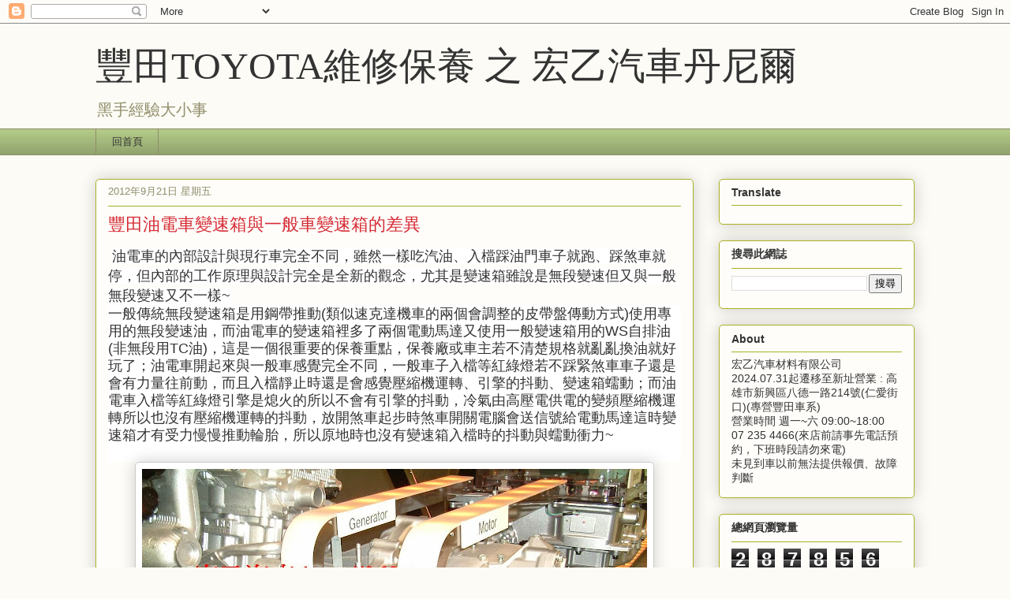

--- FILE ---
content_type: text/html; charset=UTF-8
request_url: https://063.toyotacar.tw/2012/09/blog-post.html
body_size: 20159
content:
<!DOCTYPE html>
<html class='v2' dir='ltr' lang='zh-TW'>
<head>
<link href='https://www.blogger.com/static/v1/widgets/335934321-css_bundle_v2.css' rel='stylesheet' type='text/css'/>
<meta content='width=1100' name='viewport'/>
<meta content='text/html; charset=UTF-8' http-equiv='Content-Type'/>
<meta content='blogger' name='generator'/>
<link href="https://063.toyotacar.tw/favicon.ico" rel='icon' type='image/x-icon' />
<link href="https://063.toyotacar.tw/2012/09/blog-post.html" rel='canonical' />
<link rel="alternate" type="application/atom+xml" title="豐田TOYOTA維修保養 之 宏乙汽車丹尼爾 - Atom" href="https://063.toyotacar.tw/feeds/posts/default" />
<link rel="alternate" type="application/rss+xml" title="豐田TOYOTA維修保養 之 宏乙汽車丹尼爾 - RSS" href="https://063.toyotacar.tw/feeds/posts/default?alt=rss" />
<link rel="service.post" type="application/atom+xml" title="豐田TOYOTA維修保養 之 宏乙汽車丹尼爾 - Atom" href="https://www.blogger.com/feeds/1303449794229163812/posts/default" />

<link rel="alternate" type="application/atom+xml" title="豐田TOYOTA維修保養 之 宏乙汽車丹尼爾 - Atom" href="https://063.toyotacar.tw/feeds/8798127268437817555/comments/default" />
<!--Can't find substitution for tag [blog.ieCssRetrofitLinks]-->
<link href='https://blogger.googleusercontent.com/img/b/R29vZ2xl/AVvXsEjC_4VFuIux8jM4cddwn5ujU9IFD4HSpDRv3KSM6SzdcgTIsEly2rZaE4-aM9EdLj_iSEey44yeoGNdL7FQ1lRsQJqg9PIFEefIqgIVOfatFqIyn6bfhy1afeh8j-aTx43NxIm4jSFJSqI/s640/0904013+139.jpg' rel='image_src'/>
<meta content='http://063.toyotacar.tw/2012/09/blog-post.html' property='og:url'/>
<meta content='豐田油電車變速箱與一般車變速箱的差異' property='og:title'/>
<meta content='  油電車的內部設計與現行車完全不同，雖然一樣吃汽油、入檔踩油門車子就跑、踩煞車就停，但內部的工作原理與設計完全是全新的觀念，尤其是變速箱雖說是無段變速但又與一般無段變速又不一樣~   一般傳統無段變速箱是用鋼帶推動(類似速克達機車的兩個會調整的皮帶盤傳動方式)使用專用的無段變速...' property='og:description'/>
<meta content='https://blogger.googleusercontent.com/img/b/R29vZ2xl/AVvXsEjC_4VFuIux8jM4cddwn5ujU9IFD4HSpDRv3KSM6SzdcgTIsEly2rZaE4-aM9EdLj_iSEey44yeoGNdL7FQ1lRsQJqg9PIFEefIqgIVOfatFqIyn6bfhy1afeh8j-aTx43NxIm4jSFJSqI/w1200-h630-p-k-no-nu/0904013+139.jpg' property='og:image'/>
<title>豐田TOYOTA維修保養 之 宏乙汽車丹尼爾: 豐田油電車變速箱與一般車變速箱的差異</title>
<style id='page-skin-1' type='text/css'><!--
/*
-----------------------------------------------
Blogger Template Style
Name:     Awesome Inc.
Designer: Tina Chen
URL:      tinachen.org
----------------------------------------------- */
/* Content
----------------------------------------------- */
body {
font: normal normal 13px Arial, Tahoma, Helvetica, FreeSans, sans-serif;
color: #333333;
background: #fcfbf5 none repeat scroll top left;
}
html body .content-outer {
min-width: 0;
max-width: 100%;
width: 100%;
}
a:link {
text-decoration: none;
color: #d52a33;
}
a:visited {
text-decoration: none;
color: #7d181e;
}
a:hover {
text-decoration: underline;
color: #d52a33;
}
.body-fauxcolumn-outer .cap-top {
position: absolute;
z-index: 1;
height: 276px;
width: 100%;
background: transparent none repeat-x scroll top left;
_background-image: none;
}
/* Columns
----------------------------------------------- */
.content-inner {
padding: 0;
}
.header-inner .section {
margin: 0 16px;
}
.tabs-inner .section {
margin: 0 16px;
}
.main-inner {
padding-top: 30px;
}
.main-inner .column-center-inner,
.main-inner .column-left-inner,
.main-inner .column-right-inner {
padding: 0 5px;
}
*+html body .main-inner .column-center-inner {
margin-top: -30px;
}
#layout .main-inner .column-center-inner {
margin-top: 0;
}
/* Header
----------------------------------------------- */
.header-outer {
margin: 0 0 0 0;
background: transparent none repeat scroll 0 0;
}
.Header h1 {
font: normal normal 48px Georgia, Utopia, 'Palatino Linotype', Palatino, serif;
color: #333333;
text-shadow: 0 0 -1px #000000;
}
.Header h1 a {
color: #333333;
}
.Header .description {
font: normal normal 20px Georgia, Utopia, 'Palatino Linotype', Palatino, serif;
color: #908d6a;
}
.header-inner .Header .titlewrapper,
.header-inner .Header .descriptionwrapper {
padding-left: 0;
padding-right: 0;
margin-bottom: 0;
}
.header-inner .Header .titlewrapper {
padding-top: 22px;
}
/* Tabs
----------------------------------------------- */
.tabs-outer {
overflow: hidden;
position: relative;
background: #b3ca88 url(//www.blogblog.com/1kt/awesomeinc/tabs_gradient_light.png) repeat scroll 0 0;
}
#layout .tabs-outer {
overflow: visible;
}
.tabs-cap-top, .tabs-cap-bottom {
position: absolute;
width: 100%;
border-top: 1px solid #908d6a;
}
.tabs-cap-bottom {
bottom: 0;
}
.tabs-inner .widget li a {
display: inline-block;
margin: 0;
padding: .6em 1.5em;
font: normal normal 13px Arial, Tahoma, Helvetica, FreeSans, sans-serif;
color: #333333;
border-top: 1px solid #908d6a;
border-bottom: 1px solid #908d6a;
border-left: 1px solid #908d6a;
height: 16px;
line-height: 16px;
}
.tabs-inner .widget li:last-child a {
border-right: 1px solid #908d6a;
}
.tabs-inner .widget li.selected a, .tabs-inner .widget li a:hover {
background: #63704b url(//www.blogblog.com/1kt/awesomeinc/tabs_gradient_light.png) repeat-x scroll 0 -100px;
color: #ffffff;
}
/* Headings
----------------------------------------------- */
h2 {
font: normal bold 14px Arial, Tahoma, Helvetica, FreeSans, sans-serif;
color: #333333;
}
/* Widgets
----------------------------------------------- */
.main-inner .section {
margin: 0 27px;
padding: 0;
}
.main-inner .column-left-outer,
.main-inner .column-right-outer {
margin-top: 0;
}
#layout .main-inner .column-left-outer,
#layout .main-inner .column-right-outer {
margin-top: 0;
}
.main-inner .column-left-inner,
.main-inner .column-right-inner {
background: transparent none repeat 0 0;
-moz-box-shadow: 0 0 0 rgba(0, 0, 0, .2);
-webkit-box-shadow: 0 0 0 rgba(0, 0, 0, .2);
-goog-ms-box-shadow: 0 0 0 rgba(0, 0, 0, .2);
box-shadow: 0 0 0 rgba(0, 0, 0, .2);
-moz-border-radius: 5px;
-webkit-border-radius: 5px;
-goog-ms-border-radius: 5px;
border-radius: 5px;
}
#layout .main-inner .column-left-inner,
#layout .main-inner .column-right-inner {
margin-top: 0;
}
.sidebar .widget {
font: normal normal 14px Arial, Tahoma, Helvetica, FreeSans, sans-serif;
color: #333333;
}
.sidebar .widget a:link {
color: #d52a33;
}
.sidebar .widget a:visited {
color: #7d181e;
}
.sidebar .widget a:hover {
color: #d52a33;
}
.sidebar .widget h2 {
text-shadow: 0 0 -1px #000000;
}
.main-inner .widget {
background-color: #fefdfa;
border: 1px solid #aab123;
padding: 0 15px 15px;
margin: 20px -16px;
-moz-box-shadow: 0 0 20px rgba(0, 0, 0, .2);
-webkit-box-shadow: 0 0 20px rgba(0, 0, 0, .2);
-goog-ms-box-shadow: 0 0 20px rgba(0, 0, 0, .2);
box-shadow: 0 0 20px rgba(0, 0, 0, .2);
-moz-border-radius: 5px;
-webkit-border-radius: 5px;
-goog-ms-border-radius: 5px;
border-radius: 5px;
}
.main-inner .widget h2 {
margin: 0 -0;
padding: .6em 0 .5em;
border-bottom: 1px solid transparent;
}
.footer-inner .widget h2 {
padding: 0 0 .4em;
border-bottom: 1px solid transparent;
}
.main-inner .widget h2 + div, .footer-inner .widget h2 + div {
border-top: 1px solid #aab123;
padding-top: 8px;
}
.main-inner .widget .widget-content {
margin: 0 -0;
padding: 7px 0 0;
}
.main-inner .widget ul, .main-inner .widget #ArchiveList ul.flat {
margin: -8px -15px 0;
padding: 0;
list-style: none;
}
.main-inner .widget #ArchiveList {
margin: -8px 0 0;
}
.main-inner .widget ul li, .main-inner .widget #ArchiveList ul.flat li {
padding: .5em 15px;
text-indent: 0;
color: #666666;
border-top: 0 solid #aab123;
border-bottom: 1px solid transparent;
}
.main-inner .widget #ArchiveList ul li {
padding-top: .25em;
padding-bottom: .25em;
}
.main-inner .widget ul li:first-child, .main-inner .widget #ArchiveList ul.flat li:first-child {
border-top: none;
}
.main-inner .widget ul li:last-child, .main-inner .widget #ArchiveList ul.flat li:last-child {
border-bottom: none;
}
.post-body {
position: relative;
}
.main-inner .widget .post-body ul {
padding: 0 2.5em;
margin: .5em 0;
list-style: disc;
}
.main-inner .widget .post-body ul li {
padding: 0.25em 0;
margin-bottom: .25em;
color: #333333;
border: none;
}
.footer-inner .widget ul {
padding: 0;
list-style: none;
}
.widget .zippy {
color: #666666;
}
/* Posts
----------------------------------------------- */
body .main-inner .Blog {
padding: 0;
margin-bottom: 1em;
background-color: transparent;
border: none;
-moz-box-shadow: 0 0 0 rgba(0, 0, 0, 0);
-webkit-box-shadow: 0 0 0 rgba(0, 0, 0, 0);
-goog-ms-box-shadow: 0 0 0 rgba(0, 0, 0, 0);
box-shadow: 0 0 0 rgba(0, 0, 0, 0);
}
.main-inner .section:last-child .Blog:last-child {
padding: 0;
margin-bottom: 1em;
}
.main-inner .widget h2.date-header {
margin: 0 -15px 1px;
padding: 0 0 0 0;
font: normal normal 13px Arial, Tahoma, Helvetica, FreeSans, sans-serif;
color: #908d6a;
background: transparent none no-repeat scroll top left;
border-top: 0 solid #aab123;
border-bottom: 1px solid transparent;
-moz-border-radius-topleft: 0;
-moz-border-radius-topright: 0;
-webkit-border-top-left-radius: 0;
-webkit-border-top-right-radius: 0;
border-top-left-radius: 0;
border-top-right-radius: 0;
position: static;
bottom: 100%;
right: 15px;
text-shadow: 0 0 -1px #000000;
}
.main-inner .widget h2.date-header span {
font: normal normal 13px Arial, Tahoma, Helvetica, FreeSans, sans-serif;
display: block;
padding: .5em 15px;
border-left: 0 solid #aab123;
border-right: 0 solid #aab123;
}
.date-outer {
position: relative;
margin: 30px 0 20px;
padding: 0 15px;
background-color: #fefdfa;
border: 1px solid #aab123;
-moz-box-shadow: 0 0 20px rgba(0, 0, 0, .2);
-webkit-box-shadow: 0 0 20px rgba(0, 0, 0, .2);
-goog-ms-box-shadow: 0 0 20px rgba(0, 0, 0, .2);
box-shadow: 0 0 20px rgba(0, 0, 0, .2);
-moz-border-radius: 5px;
-webkit-border-radius: 5px;
-goog-ms-border-radius: 5px;
border-radius: 5px;
}
.date-outer:first-child {
margin-top: 0;
}
.date-outer:last-child {
margin-bottom: 20px;
-moz-border-radius-bottomleft: 5px;
-moz-border-radius-bottomright: 5px;
-webkit-border-bottom-left-radius: 5px;
-webkit-border-bottom-right-radius: 5px;
-goog-ms-border-bottom-left-radius: 5px;
-goog-ms-border-bottom-right-radius: 5px;
border-bottom-left-radius: 5px;
border-bottom-right-radius: 5px;
}
.date-posts {
margin: 0 -0;
padding: 0 0;
clear: both;
}
.post-outer, .inline-ad {
border-top: 1px solid #aab123;
margin: 0 -0;
padding: 15px 0;
}
.post-outer {
padding-bottom: 10px;
}
.post-outer:first-child {
padding-top: 0;
border-top: none;
}
.post-outer:last-child, .inline-ad:last-child {
border-bottom: none;
}
.post-body {
position: relative;
}
.post-body img {
padding: 8px;
background: #ffffff;
border: 1px solid #cccccc;
-moz-box-shadow: 0 0 20px rgba(0, 0, 0, .2);
-webkit-box-shadow: 0 0 20px rgba(0, 0, 0, .2);
box-shadow: 0 0 20px rgba(0, 0, 0, .2);
-moz-border-radius: 5px;
-webkit-border-radius: 5px;
border-radius: 5px;
}
h3.post-title, h4 {
font: normal normal 22px Georgia, Utopia, 'Palatino Linotype', Palatino, serif;
color: #d52a33;
}
h3.post-title a {
font: normal normal 22px Georgia, Utopia, 'Palatino Linotype', Palatino, serif;
color: #d52a33;
}
h3.post-title a:hover {
color: #d52a33;
text-decoration: underline;
}
.post-header {
margin: 0 0 1em;
}
.post-body {
line-height: 1.4;
}
.post-outer h2 {
color: #333333;
}
.post-footer {
margin: 1.5em 0 0;
}
#blog-pager {
padding: 15px;
font-size: 120%;
background-color: #fefdfa;
border: 1px solid #aab123;
-moz-box-shadow: 0 0 20px rgba(0, 0, 0, .2);
-webkit-box-shadow: 0 0 20px rgba(0, 0, 0, .2);
-goog-ms-box-shadow: 0 0 20px rgba(0, 0, 0, .2);
box-shadow: 0 0 20px rgba(0, 0, 0, .2);
-moz-border-radius: 5px;
-webkit-border-radius: 5px;
-goog-ms-border-radius: 5px;
border-radius: 5px;
-moz-border-radius-topleft: 5px;
-moz-border-radius-topright: 5px;
-webkit-border-top-left-radius: 5px;
-webkit-border-top-right-radius: 5px;
-goog-ms-border-top-left-radius: 5px;
-goog-ms-border-top-right-radius: 5px;
border-top-left-radius: 5px;
border-top-right-radius-topright: 5px;
margin-top: 1em;
}
.blog-feeds, .post-feeds {
margin: 1em 0;
text-align: center;
color: #333333;
}
.blog-feeds a, .post-feeds a {
color: #d52a33;
}
.blog-feeds a:visited, .post-feeds a:visited {
color: #7d181e;
}
.blog-feeds a:hover, .post-feeds a:hover {
color: #d52a33;
}
.post-outer .comments {
margin-top: 2em;
}
/* Comments
----------------------------------------------- */
.comments .comments-content .icon.blog-author {
background-repeat: no-repeat;
background-image: url([data-uri]);
}
.comments .comments-content .loadmore a {
border-top: 1px solid #908d6a;
border-bottom: 1px solid #908d6a;
}
.comments .continue {
border-top: 2px solid #908d6a;
}
/* Footer
----------------------------------------------- */
.footer-outer {
margin: -20px 0 -1px;
padding: 20px 0 0;
color: #333333;
overflow: hidden;
}
.footer-fauxborder-left {
border-top: 1px solid #aab123;
background: #fefdfa none repeat scroll 0 0;
-moz-box-shadow: 0 0 20px rgba(0, 0, 0, .2);
-webkit-box-shadow: 0 0 20px rgba(0, 0, 0, .2);
-goog-ms-box-shadow: 0 0 20px rgba(0, 0, 0, .2);
box-shadow: 0 0 20px rgba(0, 0, 0, .2);
margin: 0 -20px;
}
/* Mobile
----------------------------------------------- */
body.mobile {
background-size: auto;
}
.mobile .body-fauxcolumn-outer {
background: transparent none repeat scroll top left;
}
*+html body.mobile .main-inner .column-center-inner {
margin-top: 0;
}
.mobile .main-inner .widget {
padding: 0 0 15px;
}
.mobile .main-inner .widget h2 + div,
.mobile .footer-inner .widget h2 + div {
border-top: none;
padding-top: 0;
}
.mobile .footer-inner .widget h2 {
padding: 0.5em 0;
border-bottom: none;
}
.mobile .main-inner .widget .widget-content {
margin: 0;
padding: 7px 0 0;
}
.mobile .main-inner .widget ul,
.mobile .main-inner .widget #ArchiveList ul.flat {
margin: 0 -15px 0;
}
.mobile .main-inner .widget h2.date-header {
right: 0;
}
.mobile .date-header span {
padding: 0.4em 0;
}
.mobile .date-outer:first-child {
margin-bottom: 0;
border: 1px solid #aab123;
-moz-border-radius-topleft: 5px;
-moz-border-radius-topright: 5px;
-webkit-border-top-left-radius: 5px;
-webkit-border-top-right-radius: 5px;
-goog-ms-border-top-left-radius: 5px;
-goog-ms-border-top-right-radius: 5px;
border-top-left-radius: 5px;
border-top-right-radius: 5px;
}
.mobile .date-outer {
border-color: #aab123;
border-width: 0 1px 1px;
}
.mobile .date-outer:last-child {
margin-bottom: 0;
}
.mobile .main-inner {
padding: 0;
}
.mobile .header-inner .section {
margin: 0;
}
.mobile .post-outer, .mobile .inline-ad {
padding: 5px 0;
}
.mobile .tabs-inner .section {
margin: 0 10px;
}
.mobile .main-inner .widget h2 {
margin: 0;
padding: 0;
}
.mobile .main-inner .widget h2.date-header span {
padding: 0;
}
.mobile .main-inner .widget .widget-content {
margin: 0;
padding: 7px 0 0;
}
.mobile #blog-pager {
border: 1px solid transparent;
background: #fefdfa none repeat scroll 0 0;
}
.mobile .main-inner .column-left-inner,
.mobile .main-inner .column-right-inner {
background: transparent none repeat 0 0;
-moz-box-shadow: none;
-webkit-box-shadow: none;
-goog-ms-box-shadow: none;
box-shadow: none;
}
.mobile .date-posts {
margin: 0;
padding: 0;
}
.mobile .footer-fauxborder-left {
margin: 0;
border-top: inherit;
}
.mobile .main-inner .section:last-child .Blog:last-child {
margin-bottom: 0;
}
.mobile-index-contents {
color: #333333;
}
.mobile .mobile-link-button {
background: #d52a33 url(//www.blogblog.com/1kt/awesomeinc/tabs_gradient_light.png) repeat scroll 0 0;
}
.mobile-link-button a:link, .mobile-link-button a:visited {
color: #ffffff;
}
.mobile .tabs-inner .PageList .widget-content {
background: transparent;
border-top: 1px solid;
border-color: #908d6a;
color: #333333;
}
.mobile .tabs-inner .PageList .widget-content .pagelist-arrow {
border-left: 1px solid #908d6a;
}

--></style>
<style id='template-skin-1' type='text/css'><!--
body {
min-width: 1070px;
}
.content-outer, .content-fauxcolumn-outer, .region-inner {
min-width: 1070px;
max-width: 1070px;
_width: 1070px;
}
.main-inner .columns {
padding-left: 0;
padding-right: 280px;
}
.main-inner .fauxcolumn-center-outer {
left: 0;
right: 280px;
/* IE6 does not respect left and right together */
_width: expression(this.parentNode.offsetWidth -
parseInt("0") -
parseInt("280px") + 'px');
}
.main-inner .fauxcolumn-left-outer {
width: 0;
}
.main-inner .fauxcolumn-right-outer {
width: 280px;
}
.main-inner .column-left-outer {
width: 0;
right: 100%;
margin-left: -0;
}
.main-inner .column-right-outer {
width: 280px;
margin-right: -280px;
}
#layout {
min-width: 0;
}
#layout .content-outer {
min-width: 0;
width: 800px;
}
#layout .region-inner {
min-width: 0;
width: auto;
}
body#layout div.add_widget {
padding: 8px;
}
body#layout div.add_widget a {
margin-left: 32px;
}
--></style>
<link href='https://www.blogger.com/dyn-css/authorization.css?targetBlogID=1303449794229163812&amp;zx=1ea4f193-31dc-4b1c-9027-13eb79c66180' media='none' onload='if(media!=&#39;all&#39;)media=&#39;all&#39;' rel='stylesheet'/><noscript><link href='https://www.blogger.com/dyn-css/authorization.css?targetBlogID=1303449794229163812&amp;zx=1ea4f193-31dc-4b1c-9027-13eb79c66180' rel='stylesheet'/></noscript>
<meta name='google-adsense-platform-account' content='ca-host-pub-1556223355139109'/>
<meta name='google-adsense-platform-domain' content='blogspot.com'/>

<!-- data-ad-client=ca-pub-4108490723688490 -->

</head>
<body class='loading variant-renewable'>
<div class='navbar section' id='navbar' name='導覽列'><div class='widget Navbar' data-version='1' id='Navbar1'><script type="text/javascript">
    function setAttributeOnload(object, attribute, val) {
      if(window.addEventListener) {
        window.addEventListener('load',
          function(){ object[attribute] = val; }, false);
      } else {
        window.attachEvent('onload', function(){ object[attribute] = val; });
      }
    }
  </script>
<div id="navbar-iframe-container"></div>
<script type="text/javascript" src="https://apis.google.com/js/platform.js"></script>
<script type="text/javascript">
      gapi.load("gapi.iframes:gapi.iframes.style.bubble", function() {
        if (gapi.iframes && gapi.iframes.getContext) {
          gapi.iframes.getContext().openChild({
              url: 'https://www.blogger.com/navbar/1303449794229163812?po\x3d8798127268437817555\x26origin\x3dhttp://063.toyotacar.tw',
              where: document.getElementById("navbar-iframe-container"),
              id: "navbar-iframe"
          });
        }
      });
    </script><script type="text/javascript">
(function() {
var script = document.createElement('script');
script.type = 'text/javascript';
script.src = '//pagead2.googlesyndication.com/pagead/js/google_top_exp.js';
var head = document.getElementsByTagName('head')[0];
if (head) {
head.appendChild(script);
}})();
</script>
</div></div>
<div class='body-fauxcolumns'>
<div class='fauxcolumn-outer body-fauxcolumn-outer'>
<div class='cap-top'>
<div class='cap-left'></div>
<div class='cap-right'></div>
</div>
<div class='fauxborder-left'>
<div class='fauxborder-right'></div>
<div class='fauxcolumn-inner'>
</div>
</div>
<div class='cap-bottom'>
<div class='cap-left'></div>
<div class='cap-right'></div>
</div>
</div>
</div>
<div class='content'>
<div class='content-fauxcolumns'>
<div class='fauxcolumn-outer content-fauxcolumn-outer'>
<div class='cap-top'>
<div class='cap-left'></div>
<div class='cap-right'></div>
</div>
<div class='fauxborder-left'>
<div class='fauxborder-right'></div>
<div class='fauxcolumn-inner'>
</div>
</div>
<div class='cap-bottom'>
<div class='cap-left'></div>
<div class='cap-right'></div>
</div>
</div>
</div>
<div class='content-outer'>
<div class='content-cap-top cap-top'>
<div class='cap-left'></div>
<div class='cap-right'></div>
</div>
<div class='fauxborder-left content-fauxborder-left'>
<div class='fauxborder-right content-fauxborder-right'></div>
<div class='content-inner'>
<header>
<div class='header-outer'>
<div class='header-cap-top cap-top'>
<div class='cap-left'></div>
<div class='cap-right'></div>
</div>
<div class='fauxborder-left header-fauxborder-left'>
<div class='fauxborder-right header-fauxborder-right'></div>
<div class='region-inner header-inner'>
<div class='header section' id='header' name='標頭'><div class='widget Header' data-version='1' id='Header1'>
<div id='header-inner'>
<div class='titlewrapper'>
<h1 class='title'>
<a href="https://063.toyotacar.tw/">
豐田TOYOTA維修保養 之 宏乙汽車丹尼爾
</a>
</h1>
</div>
<div class='descriptionwrapper'>
<p class='description'><span>黑手經驗大小事</span></p>
</div>
</div>
</div></div>
</div>
</div>
<div class='header-cap-bottom cap-bottom'>
<div class='cap-left'></div>
<div class='cap-right'></div>
</div>
</div>
</header>
<div class='tabs-outer'>
<div class='tabs-cap-top cap-top'>
<div class='cap-left'></div>
<div class='cap-right'></div>
</div>
<div class='fauxborder-left tabs-fauxborder-left'>
<div class='fauxborder-right tabs-fauxborder-right'></div>
<div class='region-inner tabs-inner'>
<div class='tabs section' id='crosscol' name='跨欄區'><div class='widget PageList' data-version='1' id='PageList1'>
<h2>Pages</h2>
<div class='widget-content'>
<ul>
<li>
<a href="https://063.toyotacar.tw/">回首頁</a>
</li>
</ul>
<div class='clear'></div>
</div>
</div></div>
<div class='tabs no-items section' id='crosscol-overflow' name='Cross-Column 2'></div>
</div>
</div>
<div class='tabs-cap-bottom cap-bottom'>
<div class='cap-left'></div>
<div class='cap-right'></div>
</div>
</div>
<div class='main-outer'>
<div class='main-cap-top cap-top'>
<div class='cap-left'></div>
<div class='cap-right'></div>
</div>
<div class='fauxborder-left main-fauxborder-left'>
<div class='fauxborder-right main-fauxborder-right'></div>
<div class='region-inner main-inner'>
<div class='columns fauxcolumns'>
<div class='fauxcolumn-outer fauxcolumn-center-outer'>
<div class='cap-top'>
<div class='cap-left'></div>
<div class='cap-right'></div>
</div>
<div class='fauxborder-left'>
<div class='fauxborder-right'></div>
<div class='fauxcolumn-inner'>
</div>
</div>
<div class='cap-bottom'>
<div class='cap-left'></div>
<div class='cap-right'></div>
</div>
</div>
<div class='fauxcolumn-outer fauxcolumn-left-outer'>
<div class='cap-top'>
<div class='cap-left'></div>
<div class='cap-right'></div>
</div>
<div class='fauxborder-left'>
<div class='fauxborder-right'></div>
<div class='fauxcolumn-inner'>
</div>
</div>
<div class='cap-bottom'>
<div class='cap-left'></div>
<div class='cap-right'></div>
</div>
</div>
<div class='fauxcolumn-outer fauxcolumn-right-outer'>
<div class='cap-top'>
<div class='cap-left'></div>
<div class='cap-right'></div>
</div>
<div class='fauxborder-left'>
<div class='fauxborder-right'></div>
<div class='fauxcolumn-inner'>
</div>
</div>
<div class='cap-bottom'>
<div class='cap-left'></div>
<div class='cap-right'></div>
</div>
</div>
<!-- corrects IE6 width calculation -->
<div class='columns-inner'>
<div class='column-center-outer'>
<div class='column-center-inner'>
<div class='main section' id='main' name='主版面'><div class='widget Blog' data-version='1' id='Blog1'>
<div class='blog-posts hfeed'>

          <div class="date-outer">
        
<h2 class='date-header'><span>2012年9月21日 星期五</span></h2>

          <div class="date-posts">
        
<div class='post-outer'>
<div class='post hentry uncustomized-post-template' itemprop='blogPost' itemscope='itemscope' itemtype='http://schema.org/BlogPosting'>
<meta content='https://blogger.googleusercontent.com/img/b/R29vZ2xl/AVvXsEjC_4VFuIux8jM4cddwn5ujU9IFD4HSpDRv3KSM6SzdcgTIsEly2rZaE4-aM9EdLj_iSEey44yeoGNdL7FQ1lRsQJqg9PIFEefIqgIVOfatFqIyn6bfhy1afeh8j-aTx43NxIm4jSFJSqI/s640/0904013+139.jpg' itemprop='image_url'/>
<meta content='1303449794229163812' itemprop='blogId'/>
<meta content='8798127268437817555' itemprop='postId'/>
<a name='8798127268437817555'></a>
<h3 class='post-title entry-title' itemprop='name'>
豐田油電車變速箱與一般車變速箱的差異
</h3>
<div class='post-header'>
<div class='post-header-line-1'></div>
</div>
<div class='post-body entry-content' id='post-body-8798127268437817555' itemprop='description articleBody'>
<span style="font-size: large;">&nbsp;<span style="background-color: white; color: #333333; font-family: &quot;helvetica neue&quot; , &quot;helvetica&quot; , &quot;arial&quot; , &quot;lucida grande&quot; , &quot;tahoma&quot; , &quot;verdana&quot; , &quot;arial&quot; , sans-serif; line-height: 20px;">油電車的內部設計與現行車完全不同&#65292;雖然一樣吃汽油&#12289;入檔踩油門車子就跑&#12289;踩煞車就停&#65292;但內部的工作原理與設計完全是全新的觀念&#65292;尤其是變速箱雖說是無段變速但又與一般無段變速又不一樣~</span></span><br />
<div style="background-color: white; color: #333333; font-family: 'Helvetica Neue', Helvetica, Arial, 'lucida grande', tahoma, verdana, arial, sans-serif; line-height: 20px;">
<span style="font-size: large;">一般傳統無段變速箱是用鋼帶推動(類似速克達機車的兩個會調整的皮帶盤傳動方式)使用專用的無段變速油&#65292;而油電車的變速箱裡多了兩個電動馬達又使用一般變速箱用的WS自排油(非無段用TC油)&#65292;這是一個很重要的保養重點&#65292;保養廠或車主若不清楚規格就亂亂換油就好玩了&#65307;油電車開起來與一般車感覺完全不同&#65292;一般車子入檔等紅綠燈若不踩緊煞車車子還是會有力量往前動&#65292;而且入檔靜止時還是會感覺壓縮機運轉&#12289;引擎的抖動&#12289;變速箱蠕動&#65307;而油電車入檔等紅綠燈引擎是熄火的所以不會有引擎的抖動&#65292;冷氣由高壓電供電的變頻壓縮機運轉所以也沒有壓縮機運轉的抖動&#65292;放開煞車起步時煞車開關電腦會送信號給電動馬達這時變速箱才有受力慢慢推動輪胎&#65292;所以原地時也沒有變速箱入檔時的抖動與蠕動衝力~</span></div>
<div style="background-color: white; color: #333333; font-family: 'Helvetica Neue', Helvetica, Arial, 'lucida grande', tahoma, verdana, arial, sans-serif; line-height: 20px;">
<span style="font-size: large;"><br /></span></div>
<div class="separator" style="clear: both; text-align: center;">
<a href="https://blogger.googleusercontent.com/img/b/R29vZ2xl/AVvXsEjC_4VFuIux8jM4cddwn5ujU9IFD4HSpDRv3KSM6SzdcgTIsEly2rZaE4-aM9EdLj_iSEey44yeoGNdL7FQ1lRsQJqg9PIFEefIqgIVOfatFqIyn6bfhy1afeh8j-aTx43NxIm4jSFJSqI/s1600/0904013+139.jpg" imageanchor="1" style="margin-left: 1em; margin-right: 1em;"><span style="font-size: large;"><img border="0" height="480" src="https://blogger.googleusercontent.com/img/b/R29vZ2xl/AVvXsEjC_4VFuIux8jM4cddwn5ujU9IFD4HSpDRv3KSM6SzdcgTIsEly2rZaE4-aM9EdLj_iSEey44yeoGNdL7FQ1lRsQJqg9PIFEefIqgIVOfatFqIyn6bfhy1afeh8j-aTx43NxIm4jSFJSqI/s640/0904013+139.jpg" width="640" /></span></a></div>
<div class="separator" style="clear: both; text-align: center;">
<span style="font-size: large;"><br /></span></div>
<div class="separator" style="clear: both; text-align: center;">
<span style="background-color: white; color: #333333; font-family: &quot;helvetica neue&quot; , &quot;helvetica&quot; , &quot;arial&quot; , &quot;lucida grande&quot; , &quot;tahoma&quot; , &quot;verdana&quot; , &quot;arial&quot; , sans-serif; font-size: large; line-height: 20px; text-align: left;">油電車引擎是先連接一個馬達(MG1)然後接齒輪箱最後再接一個二號馬達(MG2)&#65292;MG1是啟動馬達也是發電機(充電給車尾高壓電瓶或直接供電給MG2驅動輪胎)&#12289;MG2是驅動馬達驅動輪胎前進與後退也是發電機(車輛減速時對車尾高壓電瓶充電)&#65307;油電車是屬於環保車而不是性能車&#65292;所以油電車上會有許多油耗的訊息讓車主玩省油遊戲&#65292;引擎發動時機&#12289;電動馬達的運轉時機完全由電腦精密監控&#65292;因為有不少精密的控制與設計當然也要小心保養與駕駛&#65292;多做功課是很重要了&#12290;</span></div>
<div class="separator" style="clear: both; text-align: center;">
<span style="font-size: large;"><br /></span></div>
<div class="separator" style="clear: both; text-align: center;">
<span style="font-size: large;"><br /></span></div>
<a href="https://blogger.googleusercontent.com/img/b/R29vZ2xl/AVvXsEjLLSiDVC4H3pij6zGEvaVhyphenhyphen-sPkeQ-vvtHtlekqSCEPwZP0WWZHT28DPe2CxivUfTUw-T7lnwVvNiw39RlrhblTVTokWQDi4s6TquAsrHwBic-srk7oGE9oIZMje_8ufHfprFC-7zGyBE/s1600/articleCADKLQYI.jpg" imageanchor="1" style="margin-left: 1em; margin-right: 1em;"><span style="font-size: large;"><img border="0" height="426" src="https://blogger.googleusercontent.com/img/b/R29vZ2xl/AVvXsEjLLSiDVC4H3pij6zGEvaVhyphenhyphen-sPkeQ-vvtHtlekqSCEPwZP0WWZHT28DPe2CxivUfTUw-T7lnwVvNiw39RlrhblTVTokWQDi4s6TquAsrHwBic-srk7oGE9oIZMje_8ufHfprFC-7zGyBE/s640/articleCADKLQYI.jpg" width="640" /></span></a><br />
<div class="separator" style="clear: both; text-align: center;">
<span style="font-size: large;"><br /></span></div>
<div style="background-color: white; color: #333333; font-family: 'Helvetica Neue', Helvetica, Arial, 'lucida grande', tahoma, verdana, arial, sans-serif; line-height: 20px;">
<span style="font-size: large;">相片來源<a href="http://mook.u-car.com.tw/article159.html" rel="nofollow" style="color: #3b5998; cursor: pointer; text-decoration: none;" target="_blank">http://mook.u-car.com.tw/article159.html</a></span></div>
<div style="background-color: white; color: #333333; font-family: 'Helvetica Neue', Helvetica, Arial, 'lucida grande', tahoma, verdana, arial, sans-serif; line-height: 20px;">
<span style="font-size: large;">上圖左邊為PRIUS二代的變速箱&#12289;右邊為PRIUS三代的變速箱&#65292;變速箱左側是MG1&#12289;右側為MG2&#65292;MG2較大因為他要直接驅動輪胎用的&#12290;兩個馬達中間夾的就是齒輪箱&#65292;二代是用鍊條配合行星齒輪驅動的&#12289;三代與現行大部分由電車都改用行星齒輪式(取消了鍊條直接齒輪驅動)~</span></div>
<div style="background-color: white; color: #333333; font-family: 'Helvetica Neue', Helvetica, Arial, 'lucida grande', tahoma, verdana, arial, sans-serif; line-height: 20px;">
<span style="font-size: large;">這是行星齒輪的基本工作原理請自行連接&nbsp;<a href="http://www.moxproject.info/prius/psd.aspx" rel="nofollow" style="color: #3b5998; cursor: pointer; text-decoration: none;" target="_blank">http://www.moxproject.info/prius/psd.aspx</a></span></div>
<div style="background-color: white; color: #333333; font-family: 'Helvetica Neue', Helvetica, Arial, 'lucida grande', tahoma, verdana, arial, sans-serif; line-height: 20px;">
<span style="font-size: large;">行星齒輪的作用蠻複雜的&#65292;但利用小齒輪帶動大齒輪達到減速&#12289;利用轉速差改變轉速達到換檔的效果&#65292;又沒有自排離合器片與扭力接和器來損耗動力&#65292;行星齒輪與油電車的電動馬達搭配起來真是絕配&#12290;PS油電車引擎與馬達間有一片類似手排車的離合器片&#65292;是用來切換引擎動力用的~(圖一與下圖應該能清楚看到離合器片)</span></div>
<div style="background-color: white; color: #333333; font-family: 'Helvetica Neue', Helvetica, Arial, 'lucida grande', tahoma, verdana, arial, sans-serif; line-height: 20px;">
<span style="font-size: large;"><br /></span></div>
<div class="separator" style="clear: both; text-align: center;">
<a href="https://blogger.googleusercontent.com/img/b/R29vZ2xl/AVvXsEh5fU5g61C3xVh11JUK_du6pEgjCtUIr5Eikuvlo7DUsgtRHFN1dMFlMQCOh09cccC8u62xvCAhsQ_ThbFOcXL0EplXxskscOPTpllZdnWSKHeAAR-GgPdWBrRx337nB4MVp7o3PkLycIM/s1600/20120926.png" imageanchor="1" style="margin-left: 1em; margin-right: 1em;"><span style="font-size: large;"><img border="0" height="400" src="https://blogger.googleusercontent.com/img/b/R29vZ2xl/AVvXsEh5fU5g61C3xVh11JUK_du6pEgjCtUIr5Eikuvlo7DUsgtRHFN1dMFlMQCOh09cccC8u62xvCAhsQ_ThbFOcXL0EplXxskscOPTpllZdnWSKHeAAR-GgPdWBrRx337nB4MVp7o3PkLycIM/s640/20120926.png" width="640" /></span></a></div>
<span style="font-size: large;"><br /></span>
<div class="" style="clear: both; text-align: center;">
<span style="font-size: large;"><span style="background-color: white; color: #333333; font-family: &quot;helvetica neue&quot; , &quot;helvetica&quot; , &quot;arial&quot; , &quot;lucida grande&quot; , &quot;tahoma&quot; , &quot;verdana&quot; , &quot;arial&quot; , sans-serif; line-height: 20px;">說到絕配還有引擎的設計&#65292;油電車是用阿金森循環(atkinson)引擎他有低油耗高效率的燃燒膨脹比&#65292;但低速起步卻無力所以無法用於一般汽油車&#65292;所以油電車能用電動馬達起步剛好能彌補阿金森引擎的缺點&#65292;加上中高速有良好的油耗與燃燒&#65292;所以又是一絕配~ 至於引擎理論等日後有機會與題材時再向大家報告&#12290;</span>&nbsp;</span></div>
<span style="font-size: large;"><br /></span>
<div class="separator" style="clear: both; text-align: center;">
<a href="https://blogger.googleusercontent.com/img/b/R29vZ2xl/AVvXsEij_RO-WbNc6C4nKPVXgwT-LHEAd_9OhDlJsGqAR2rN0ks-0Nqo2tzgsg2uK38QrcHzv7QKYkqBvHfVj64GSW-L-MPVpVufDsFulcVup-Vb2GaV6dbQaXnEW7jz5yqS2D2na2RQUXCzk8c/s1600/110801+218.JPG" imageanchor="1" style="margin-left: 1em; margin-right: 1em;"><span style="font-size: large;"><img border="0" height="480" src="https://blogger.googleusercontent.com/img/b/R29vZ2xl/AVvXsEij_RO-WbNc6C4nKPVXgwT-LHEAd_9OhDlJsGqAR2rN0ks-0Nqo2tzgsg2uK38QrcHzv7QKYkqBvHfVj64GSW-L-MPVpVufDsFulcVup-Vb2GaV6dbQaXnEW7jz5yqS2D2na2RQUXCzk8c/s640/110801+218.JPG" width="640" /></span></a></div>
<span style="font-size: large;"><br /></span>
<div class="separator" style="clear: both; text-align: center;">
<a href="https://blogger.googleusercontent.com/img/b/R29vZ2xl/AVvXsEhP7jZdPU5HWiRuUqc9borKAWymEBGt7SmYD3FLjzNAat_fHWnCiO8TNKpJgCXaetDG3KdaCYSJoI6kTWmoupq-mXmeB8422MKNRNWUPn0BUkWxxoK1ixKRgOTrPmSrfPiRonW_wptx1tg/s1600/110801+229.JPG" imageanchor="1" style="margin-left: 1em; margin-right: 1em;"><span style="font-size: large;"><img border="0" height="480" src="https://blogger.googleusercontent.com/img/b/R29vZ2xl/AVvXsEhP7jZdPU5HWiRuUqc9borKAWymEBGt7SmYD3FLjzNAat_fHWnCiO8TNKpJgCXaetDG3KdaCYSJoI6kTWmoupq-mXmeB8422MKNRNWUPn0BUkWxxoK1ixKRgOTrPmSrfPiRonW_wptx1tg/s640/110801+229.JPG" width="640" /></span></a></div>
<div class="separator" style="clear: both; text-align: center;">
<span style="font-size: large;"><br /></span></div>
<div class="separator" style="clear: both; text-align: center;">
<span style="background-color: white; color: #333333; font-family: &quot;helvetica neue&quot; , &quot;helvetica&quot; , &quot;arial&quot; , &quot;lucida grande&quot; , &quot;tahoma&quot; , &quot;verdana&quot; , &quot;arial&quot; , sans-serif; font-size: large; line-height: 20px; text-align: left;">上兩圖拍攝自日本豐田博物館&#65292;油電車變速箱解剖圖~</span></div>
<span style="font-size: large;"><br /></span>
<div class="separator" style="clear: both; text-align: center;">
<a href="https://blogger.googleusercontent.com/img/b/R29vZ2xl/AVvXsEgTYv60EatuwAQ_XcyZsq2pNeULqFI7ruI-VZFGFaFa07INxlTreWwMzZ9O1QMSC6rnQtLU63RCbtSKImrFjyDSkvLy6pYksZTN5LsEw4naqo6sRIcVeYwStVqkI0LnA9H0yjVZVFOPWLA/s1600/110801+371.JPG" imageanchor="1" style="margin-left: 1em; margin-right: 1em;"><span style="font-size: large;"><img border="0" height="480" src="https://blogger.googleusercontent.com/img/b/R29vZ2xl/AVvXsEgTYv60EatuwAQ_XcyZsq2pNeULqFI7ruI-VZFGFaFa07INxlTreWwMzZ9O1QMSC6rnQtLU63RCbtSKImrFjyDSkvLy6pYksZTN5LsEw4naqo6sRIcVeYwStVqkI0LnA9H0yjVZVFOPWLA/s640/110801+371.JPG" width="640" /></span></a></div>
<div class="separator" style="clear: both; text-align: center;">
<span style="font-size: large;"><br /></span></div>
<div style="background-color: white; color: #333333; font-family: 'Helvetica Neue', Helvetica, Arial, 'lucida grande', tahoma, verdana, arial, sans-serif; line-height: 20px;">
<span style="font-size: large;">各式油電車所用的引擎與變速箱展示~左邊為前輪傳動的四缸引擎&#12289;中間是四輪傳動的V6引擎&#12289;右邊為V8後輪傳動系統</span></div>
<div style="background-color: white; color: #333333; font-family: 'Helvetica Neue', Helvetica, Arial, 'lucida grande', tahoma, verdana, arial, sans-serif; line-height: 20px;">
<span style="font-size: large;">常有人說多花十幾二十萬元買油電車省下來的汽油與維修成本會不成比例??!!但目前環保課題是碳足跡能減少多少(節能減碳不是節能省錢)&#65292;而不是少花多少錢來開車&#65292;開車本來就不環保但是能節能減碳就是環保的第一課&#65292;像以前的化油器車子一樣的CC數卻沒有相當的馬力與油耗&#65292;所以就推出噴射系統來改善油耗與馬力&#65292;一台車多了噴射系統少說多貴上10萬&#65307;高級汽油含鉛會汙染環境所以推出無鉛汽油與觸媒轉換器(觸媒能將有毒廢氣催化成較無毒成分&#65292;而鉛會阻塞觸媒&#65292;所以無鉛汽油需與觸媒搭配)&#65292;而一段觸媒少說也要3~5萬元&#65292;這都是為環保所必須犧牲的花錢設備&#65292;所以油電車的推出不外就是另一個汽車工業的進階與轉型&#12290;</span></div>
<div style="background-color: white; color: #333333; font-family: 'Helvetica Neue', Helvetica, Arial, 'lucida grande', tahoma, verdana, arial, sans-serif; line-height: 20px;">
<span style="font-size: large;">汽油引擎發展到此效能已接近頂點&#65292;已沒有多少再進步的空間&#65292;油電車應該是下一階段的主流&#65292;一公升汽油能多跑個幾公里&#12289;一樣的里程能減少碳排放&#65292;這都是目前溫室效應的主要課題!!車子加滿一桶45公升汽油發票底部會多一行字"本次加油會產生大約100公斤的CO2"&#65292;這不可怕嗎??</span></div>
<div style="background-color: white; color: #333333; font-family: 'Helvetica Neue', Helvetica, Arial, 'lucida grande', tahoma, verdana, arial, sans-serif; line-height: 20px;">
<span style="font-size: large;">又常聽說油電車修起來很貴&#65292;沒錯油電車裝配了一些高階的電子設備換掉修起來確實很貴&#65292;但例行性保養花費幾乎與一般汽油車沒兩樣&#65292;車沒壞根本沒需要修理(除非車禍撞壞核心零件)&#65292;若油電車故障率高推出這十幾年來早就謠言滿天飛了還能賣到破百萬輛??況且豐田汽車還會推新車型將以前設計的缺點改進&#65292;又不是十年來都是用相同的設計與版本來賣新車&#65307;也有人說油電車的高壓鎳氫電瓶一個要十幾萬壞了划不來&#65292;但目前台灣更換的例子只發生在泡水與車禍而損壞(計程車有慢慢聽到約15~20萬公里後有損壞的災情&#65292;小弟的推測應該是計程車幾乎是全天市區慢速使用沒有休息導致大電瓶加速老化&#65292;一般自用車用於上下班電瓶還有休息)&#65292;而且和泰公司很有誠意的對豐田車延長電瓶保固而且用成本價5~6萬元來賣給車主(LEXUS還是用原價沒折扣)&#65292;但以該電瓶的設計與正確的使用方式它的壽命與車子同壽可以用到車子報廢也沒問題&#65292;原廠可是有這自信的~</span></div>
<span style="font-size: large;"><br /></span>
<div class="separator" style="clear: both; text-align: center;">
<a href="https://blogger.googleusercontent.com/img/b/R29vZ2xl/AVvXsEgmL0EnSPM78C4giN3MoyWQD9rkx4qXw1yMlbMJ6nGI-mnBxZHJEED8kHH5w2-5aCpEZxvsfPyLZZz8bpVrVhq_xoZKPB7ELDI8AwqF77Zh8zUf3gji4TOwOz5hAlNthOxMu3ObA3NNXbY/s1600/110801+221.JPG" imageanchor="1" style="margin-left: 1em; margin-right: 1em;"><span style="font-size: large;"><img border="0" height="480" src="https://blogger.googleusercontent.com/img/b/R29vZ2xl/AVvXsEgmL0EnSPM78C4giN3MoyWQD9rkx4qXw1yMlbMJ6nGI-mnBxZHJEED8kHH5w2-5aCpEZxvsfPyLZZz8bpVrVhq_xoZKPB7ELDI8AwqF77Zh8zUf3gji4TOwOz5hAlNthOxMu3ObA3NNXbY/s640/110801+221.JPG" width="640" /></span></a></div>
<div class="separator" style="clear: both; text-align: center;">
<span style="font-size: large;"><br /></span></div>
<div class="separator" style="clear: both; text-align: center;">
<span style="background-color: white; color: #333333; font-family: &quot;helvetica neue&quot; , &quot;helvetica&quot; , &quot;arial&quot; , &quot;lucida grande&quot; , &quot;tahoma&quot; , &quot;verdana&quot; , &quot;arial&quot; , sans-serif; font-size: large; line-height: 20px; text-align: left;">上圖鎳氫電瓶體積&#12289;重量&#12289;功率也一直再改進&#65292;可不是原地踏步~</span></div>
<span style="font-size: large;"><br /></span>
<div class="separator" style="clear: both; text-align: center;">
<a href="https://blogger.googleusercontent.com/img/b/R29vZ2xl/AVvXsEi_xA4CL5IpfAVCsLnjn1zyMBR5Tn0JJx35qs3VmKVNzAp3fClbb2YbHWIV4jbaObkgWwjwPjdyLTXLyggWeMrMyIrNGIC3h8KbmJ8D4ioZla0FbOH1jC3cbHj-AfHd-GbytSemZbXIJ5A/s1600/110801+222.JPG" imageanchor="1" style="margin-left: 1em; margin-right: 1em;"><span style="font-size: large;"><img border="0" height="640" src="https://blogger.googleusercontent.com/img/b/R29vZ2xl/AVvXsEi_xA4CL5IpfAVCsLnjn1zyMBR5Tn0JJx35qs3VmKVNzAp3fClbb2YbHWIV4jbaObkgWwjwPjdyLTXLyggWeMrMyIrNGIC3h8KbmJ8D4ioZla0FbOH1jC3cbHj-AfHd-GbytSemZbXIJ5A/s640/110801+222.JPG" width="480" /></span></a></div>
<span style="font-size: large;"><br /></span>
<div>
<span style="font-size: large;">黑色的是1997年初代電瓶重76KG&#12289;每公斤輸出功率280W(總功率21.28KW)&#65307;銀色的是目前新款電瓶重量39KG&#12289;每公斤輸出功率540W(總功率21.06KW)&#65292;功率差不多但減重將近一半&#12290;</span></div>
<div>
<span style="font-size: large;"><br /></span></div>
<div>
<div style="background-color: white; color: #444444; font-family: arial; line-height: 22px; margin-bottom: 1em; padding: 0px;">
<a href="http://creativecommons.org/licenses/by-nc-nd/2.5/tw/" style="color: #3d959e; margin: 0px; padding: 0px; text-decoration: none;"><strong style="margin: 0px; padding: 0px;"><span style="font-size: large;"><img alt="" src="https://blogger.googleusercontent.com/img/b/R29vZ2xl/AVvXsEhIJpFMQArPDZRS83C14EnPOh_0GV_D2dsc6IvBauSYzxzoeauCjFYp6T5oaQvrH-uMAsrcjpNcv1h4OTH0lwiXsNa0N4hn2XmZSrRiqKrHFi9UyQoHclE5b0F1OjSIje2MmKrJ_vogwGQ/s1600/88x31.png" style="border: 0px; margin: 0px; padding: 0px;" /><span style="color: #944547; margin: 0px; padding: 0px;">&nbsp;</span></span></strong></a><br />
<span style="font-size: large;">本 著作 係採用&nbsp;<a href="http://creativecommons.org/licenses/by-nc-nd/2.5/tw/" style="color: #3d959e; margin: 0px; padding: 0px; text-decoration: none;"><span style="color: #944547; margin: 0px; padding: 0px;">創用 CC 姓名標示-非商業性-禁止改作 2.5 台灣 授權條款</span></a>授權.</span></div>
<div style="background-color: white; color: #444444; font-family: arial; line-height: 22px; margin-bottom: 1em; padding: 0px;">
<span style="font-size: large;"><br /></span></div>
<div style="background-color: white; color: #444444; font-family: arial; line-height: 22px; margin-bottom: 1em; padding: 0px;">
<span style="color: red; font-size: large; margin: 0px; padding: 0px;">若想使用或複製本篇文章與圖片&#65292;請取得當事人的同意與授權&#65292;使用時註明作者與出處&#65292;以免觸法~</span></div>
<div style="background-color: white; color: #444444; font-family: arial; line-height: 22px; margin-bottom: 1em; padding: 0px;">
<span style="font-size: large; margin: 0px; padding: 0px;"><a href="http://law.moj.gov.tw/Scripts/newsdetail.asp?no=1J0070017" style="color: #3d959e; margin: 0px; padding: 0px; text-decoration: none;"><span style="color: #00549a; margin: 0px; padding: 0px;">著作權法</span></a>&nbsp;(民國 96 年 07 月 11 日 修正)<span style="color: #944547; margin: 0px; padding: 0px;"><a href="http://law.moj.gov.tw/Scripts/Query1B.asp?no=1J007001791" style="color: #3d959e; margin: 0px; padding: 0px; text-decoration: none;">第 &nbsp;&nbsp;91&nbsp;&nbsp;&nbsp; 條</a></span></span></div>
<div style="background-color: white; color: #444444; font-family: 標楷體; line-height: 22px; margin: 0px; padding: 0px;">
<span style="font-size: large; margin: 0px; padding: 0px;"><span style="color: red; margin: 0px; padding: 0px;">擅自以重製(複製)之方法侵害他人之著作財產權者&#65292;處三年以下有期徒刑&#12289;拘役</span><span style="color: red; margin: 0px; padding: 0px;">&#65292;或科或併科新臺幣七十五萬元以下罰金&#12290;</span></span></div>
<div style="background-color: white; color: #444444; font-family: arial; line-height: 22px; margin-bottom: 1em; padding: 0px;">
<span style="font-size: large;"><br /></span></div>
<div style="background-color: white; color: #444444; font-family: arial; line-height: 22px; margin-bottom: 1em; padding: 0px;">
<span style="font-size: large;">2010.02.01起遷移至新址營業 :&nbsp;<a class="smaplink" href="http://tw.rd.yahoo.com/referurl/blog/article/maps/*http://tw.maps.yahoo.com/?ei=utf8&amp;addr=%E9%AB%98%E9%9B%84%E5%B8%82%E4%B8%83%E8%B3%A2%E4%B8%80%E8%B7%AF118%E8%99%9F" style="color: #3d959e; margin: 0px; padding: 0px; text-decoration: none;" target="_blank" title="前往地圖"><span style="color: #944547; margin: 0px; padding: 0px;"><span style="margin: 0px; padding: 0px;">高</span>雄市七賢一路118號<img alt="" src="https://blogger.googleusercontent.com/img/b/R29vZ2xl/AVvXsEjvXoT9caG82gOgT0ckLccYtvH6D0dRiWuIwRhZs2zq-kgjPcbLfT19fY8DJ2XIXgidPpx87ktly4_UNcTRyngiw1LKzsa20cc3eyP4M9LNPw_9BWzWVn-lxf0SDq3QGv30IPCcGNT9EY0/s1600/map_texticon.gif" style="border: 0px; margin: 0px; padding: 0px;" /></span></a></span></div>
<div style="background-color: white; color: #444444; font-family: arial; line-height: 22px; margin-bottom: 1em; padding: 0px;">
<span style="font-size: large;"><br /></span></div>
<div style="background-color: white; color: #444444; font-family: arial; line-height: 22px; margin-bottom: 1em; padding: 0px;">
<span style="font-size: large;">TEL:07 2354466&#12289;07 2221488 (請於營業時間內撥電話預約&#65292;下班休息時間拜託別打&#65292;謝謝!!)</span><br />
<span style="font-size: large;"><br style="margin: 0px; padding: 0px;" /></span><span style="font-size: large;">營業時間 : 週一~六&#65307;09:00~18:00&nbsp;</span></div>
</div>
<div style='clear: both;'></div>
</div>
<div class='post-footer'>
<div class='post-footer-line post-footer-line-1'>
<span class='post-author vcard'>
張貼者&#65306;
<span class='fn' itemprop='author' itemscope='itemscope' itemtype='http://schema.org/Person'>
<meta content='https://www.blogger.com/profile/05532947759895112806' itemprop='url'/>
<a class='g-profile' href='https://www.blogger.com/profile/05532947759895112806' rel='author' title='author profile'>
<span itemprop='name'>丹尼爾</span>
</a>
</span>
</span>
<span class='post-timestamp'>
於
<meta content='http://063.toyotacar.tw/2012/09/blog-post.html' itemprop='url'/>
<a class='timestamp-link' href="https://063.toyotacar.tw/2012/09/blog-post.html" rel='bookmark' title='permanent link'><abbr class='published' itemprop='datePublished' title='2012-09-21T16:30:00+08:00'>下午4:30</abbr></a>
</span>
<span class='post-comment-link'>
</span>
<span class='post-icons'>
<span class='item-control blog-admin pid-1413390070'>
<a href='https://www.blogger.com/post-edit.g?blogID=1303449794229163812&postID=8798127268437817555&from=pencil' title='編輯文章'>
<img alt='' class='icon-action' height='18' src='https://resources.blogblog.com/img/icon18_edit_allbkg.gif' width='18'/>
</a>
</span>
</span>
<div class='post-share-buttons goog-inline-block'>
<a class='goog-inline-block share-button sb-email' href='https://www.blogger.com/share-post.g?blogID=1303449794229163812&postID=8798127268437817555&target=email' target='_blank' title='以電子郵件傳送這篇文章'><span class='share-button-link-text'>以電子郵件傳送這篇文章</span></a><a class='goog-inline-block share-button sb-blog' href='https://www.blogger.com/share-post.g?blogID=1303449794229163812&postID=8798127268437817555&target=blog' onclick='window.open(this.href, "_blank", "height=270,width=475"); return false;' target='_blank' title='BlogThis！'><span class='share-button-link-text'>BlogThis&#65281;</span></a><a class='goog-inline-block share-button sb-twitter' href='https://www.blogger.com/share-post.g?blogID=1303449794229163812&postID=8798127268437817555&target=twitter' target='_blank' title='分享至 X'><span class='share-button-link-text'>分享至 X</span></a><a class='goog-inline-block share-button sb-facebook' href='https://www.blogger.com/share-post.g?blogID=1303449794229163812&postID=8798127268437817555&target=facebook' onclick='window.open(this.href, "_blank", "height=430,width=640"); return false;' target='_blank' title='分享至 Facebook'><span class='share-button-link-text'>分享至 Facebook</span></a><a class='goog-inline-block share-button sb-pinterest' href='https://www.blogger.com/share-post.g?blogID=1303449794229163812&postID=8798127268437817555&target=pinterest' target='_blank' title='分享到 Pinterest'><span class='share-button-link-text'>分享到 Pinterest</span></a>
</div>
</div>
<div class='post-footer-line post-footer-line-2'>
<span class='post-labels'>
</span>
</div>
<div class='post-footer-line post-footer-line-3'>
<span class='post-location'>
</span>
</div>
</div>
</div>
<div class='comments' id='comments'>
<a name='comments'></a>
</div>
</div>
<div class='inline-ad'>
<script type="text/javascript"><!--
google_ad_client = "ca-pub-4108490723688490";
google_ad_host = "ca-host-pub-1556223355139109";
google_ad_host_channel = "L0007";
/* daniel063_main_Blog1_300x250_as */
google_ad_slot = "3716501906";
google_ad_width = 300;
google_ad_height = 250;
//-->
</script>
<script type="text/javascript" src="https://pagead2.googlesyndication.com/pagead/show_ads.js">
</script>
</div>

        </div></div>
      
</div>
<div class='blog-pager' id='blog-pager'>
<span id='blog-pager-newer-link'>
<a class='blog-pager-newer-link' href="https://063.toyotacar.tw/2013/05/blog-post.html" id='Blog1_blog-pager-newer-link' title='較新的文章'>較新的文章</a>
</span>
<span id='blog-pager-older-link'>
<a class='blog-pager-older-link' href="https://063.toyotacar.tw/2011/09/blog-post.html" id='Blog1_blog-pager-older-link' title='較舊的文章'>較舊的文章</a>
</span>
<a class='home-link' href="https://063.toyotacar.tw/">首頁</a>
</div>
<div class='clear'></div>
<div class='post-feeds'>
</div>
</div></div>
</div>
</div>
<div class='column-left-outer'>
<div class='column-left-inner'>
<aside>
</aside>
</div>
</div>
<div class='column-right-outer'>
<div class='column-right-inner'>
<aside>
<div class='sidebar section' id='sidebar-right-1'><div class='widget Translate' data-version='1' id='Translate1'>
<h2 class='title'>Translate</h2>
<div id='google_translate_element'></div>
<script>
    function googleTranslateElementInit() {
      new google.translate.TranslateElement({
        pageLanguage: 'zh',
        autoDisplay: 'true',
        layout: google.translate.TranslateElement.InlineLayout.SIMPLE
      }, 'google_translate_element');
    }
  </script>
<script src='//translate.google.com/translate_a/element.js?cb=googleTranslateElementInit'></script>
<div class='clear'></div>
</div><div class='widget BlogSearch' data-version='1' id='BlogSearch1'>
<h2 class='title'>搜尋此網誌</h2>
<div class='widget-content'>
<div id='BlogSearch1_form'>
<form action="https://063.toyotacar.tw/search" class='gsc-search-box' target='_top'>
<table cellpadding='0' cellspacing='0' class='gsc-search-box'>
<tbody>
<tr>
<td class='gsc-input'>
<input autocomplete='off' class='gsc-input' name='q' size='10' title='search' type='text' value=''/>
</td>
<td class='gsc-search-button'>
<input class='gsc-search-button' title='search' type='submit' value='搜尋'/>
</td>
</tr>
</tbody>
</table>
</form>
</div>
</div>
<div class='clear'></div>
</div><div class='widget HTML' data-version='1' id='HTML1'>
<h2 class='title'>About</h2>
<div class='widget-content'>
宏乙汽車材料有限公司<br />
2024.07.31起遷移至新址營業 : 高雄市新興區八德一路214號(仁愛街口)(專營豐田車系)<br />
營業時間 週一~六 09:00~18:00<br />
07 235 4466(來店前請事先電話預約&#65292;下班時段請勿來電)<br />
未見到車以前無法提供報價&#12289;故障判斷
</div>
<div class='clear'></div>
</div><div class='widget Stats' data-version='1' id='Stats1'>
<h2>總網頁瀏覽量</h2>
<div class='widget-content'>
<div id='Stats1_content' style='display: none;'>
<span class='counter-wrapper graph-counter-wrapper' id='Stats1_totalCount'>
</span>
<div class='clear'></div>
</div>
</div>
</div><div class='widget HTML' data-version='1' id='HTML3'>
<h2 class='title'>人客來坐坐</h2>
<div class='widget-content'>
<script id="_waukwe">var _wau = _wau || []; _wau.push(["classic", "utbw05dc833z", "kwe"]);
(function() {var s=document.createElement("script"); s.async=true;
s.src="http://widgets.amung.us/classic.js";
document.getElementsByTagName("head")[0].appendChild(s);
})();</script>
</div>
<div class='clear'></div>
</div><div class='widget Label' data-version='1' id='Label1'>
<h2>文章分類</h2>
<div class='widget-content list-label-widget-content'>
<ul>
<li>
<a dir='ltr' href="https://063.toyotacar.tw/search/label/%E5%B0%8F%E5%BA%97%E9%85%8D%E5%90%88%E5%BA%97%E5%AE%B6">小店配合店家</a>
<span dir='ltr'>(8)</span>
</li>
<li>
<a dir='ltr' href="https://063.toyotacar.tw/search/label/%E5%A4%A9%E6%89%8D%E4%BF%9D%E9%A4%8A%E5%BB%A0%E4%BA%82%E4%BA%82%E6%90%9E">天才保養廠亂亂搞</a>
<span dir='ltr'>(23)</span>
</li>
<li>
<a dir='ltr' href="https://063.toyotacar.tw/search/label/%E6%9C%AA%E5%88%86%E9%A1%9E%E8%B3%87%E6%96%99%E5%A4%BE">未分類資料夾</a>
<span dir='ltr'>(2)</span>
</li>
<li>
<a dir='ltr' href="https://063.toyotacar.tw/search/label/%E7%94%A8%E8%BB%8A%E4%BA%94%E5%9B%9B%E4%B8%89">用車五四三</a>
<span dir='ltr'>(77)</span>
</li>
<li>
<a dir='ltr' href="https://063.toyotacar.tw/search/label/%E7%94%A8%E8%BB%8A%E8%88%87%E6%94%B9%E8%A3%9D%E5%B8%B8%E8%AD%98">用車與改裝常識</a>
<span dir='ltr'>(18)</span>
</li>
<li>
<a dir='ltr' href="https://063.toyotacar.tw/search/label/%E5%90%8D%E5%8F%A4%E5%B1%8BTOYOTA%E6%9C%9D%E8%81%96%E4%B9%8B%E6%97%85">名古屋TOYOTA朝聖之旅</a>
<span dir='ltr'>(16)</span>
</li>
<li>
<a dir='ltr' href="https://063.toyotacar.tw/search/label/%E6%88%91%E5%AE%B6%E6%84%9B%E8%BB%8A">我家愛車</a>
<span dir='ltr'>(17)</span>
</li>
<li>
<a dir='ltr' href="https://063.toyotacar.tw/search/label/%E6%B1%BD%E8%BB%8A%E7%B6%AD%E4%BF%AE%E4%BF%9D%E9%A4%8A%E8%A7%80%E5%BF%B5-%E5%BC%95%E6%93%8E">汽車維修保養觀念-引擎</a>
<span dir='ltr'>(41)</span>
</li>
<li>
<a dir='ltr' href="https://063.toyotacar.tw/search/label/%E6%B1%BD%E8%BB%8A%E7%B6%AD%E4%BF%AE%E4%BF%9D%E9%A4%8A%E8%A7%80%E5%BF%B5-%E5%85%B6%E4%BB%96">汽車維修保養觀念-其他</a>
<span dir='ltr'>(18)</span>
</li>
<li>
<a dir='ltr' href="https://063.toyotacar.tw/search/label/%E6%B1%BD%E8%BB%8A%E7%B6%AD%E4%BF%AE%E4%BF%9D%E9%A4%8A%E8%A7%80%E5%BF%B5-%E5%BA%95%E7%9B%A4">汽車維修保養觀念-底盤</a>
<span dir='ltr'>(39)</span>
</li>
<li>
<a dir='ltr' href="https://063.toyotacar.tw/search/label/%E5%85%B6%E4%BB%96">其他</a>
<span dir='ltr'>(95)</span>
</li>
<li>
<a dir='ltr' href="https://063.toyotacar.tw/search/label/%E6%9D%B1%E4%BA%AC%E4%BA%94%E6%97%A5%E9%81%8A">東京五日遊</a>
<span dir='ltr'>(7)</span>
</li>
<li>
<a dir='ltr' href="https://063.toyotacar.tw/search/label/%E7%9F%A5%E8%AD%98%2B%E7%9A%84%E5%95%8F%E7%AD%94">知識+的問答</a>
<span dir='ltr'>(9)</span>
</li>
<li>
<a dir='ltr' href="https://063.toyotacar.tw/search/label/%E5%8E%9F%E5%BB%A0%E4%BA%82%E4%BA%82%E6%90%9E">原廠亂亂搞</a>
<span dir='ltr'>(28)</span>
</li>
<li>
<a dir='ltr' href="https://063.toyotacar.tw/search/label/%E6%97%85%E9%81%8A%E8%88%87%E7%94%9F%E6%B4%BB">旅遊與生活</a>
<span dir='ltr'>(26)</span>
</li>
<li>
<a dir='ltr' href="https://063.toyotacar.tw/search/label/%E7%89%B9%E6%AE%8A%E6%95%85%E9%9A%9C">特殊故障</a>
<span dir='ltr'>(49)</span>
</li>
<li>
<a dir='ltr' href="https://063.toyotacar.tw/search/label/%E5%89%AF%E5%BB%A0%E7%91%95%E7%96%B5%E5%93%81">副廠瑕疵品</a>
<span dir='ltr'>(14)</span>
</li>
<li>
<a dir='ltr' href="https://063.toyotacar.tw/search/label/%E6%96%B0%E8%BB%8A%E7%A7%91%E6%8A%80">新車科技</a>
<span dir='ltr'>(16)</span>
</li>
<li>
<a dir='ltr' href="https://063.toyotacar.tw/search/label/%E6%96%B0%E7%94%A2%E5%93%81%E4%BB%8B%E7%B4%B9">新產品介紹</a>
<span dir='ltr'>(24)</span>
</li>
<li>
<a dir='ltr' href="https://063.toyotacar.tw/search/label/%E8%87%89%E6%9B%B8%E7%B6%B2%E8%AA%8C">臉書網誌</a>
<span dir='ltr'>(3)</span>
</li>
<li>
<a dir='ltr' href="https://063.toyotacar.tw/search/label/%E8%B1%90%E7%94%B0%E7%A8%80%E6%9C%89%E8%BB%8A">豐田稀有車</a>
<span dir='ltr'>(7)</span>
</li>
<li>
<a dir='ltr' href="https://063.toyotacar.tw/search/label/A%E6%96%87%E7%AB%A0%E7%9B%AE%E9%8C%84">A文章目錄</a>
<span dir='ltr'>(1)</span>
</li>
</ul>
<div class='clear'></div>
</div>
</div><div class='widget BlogArchive' data-version='1' id='BlogArchive1'>
<h2>文章時間順序</h2>
<div class='widget-content'>
<div id='ArchiveList'>
<div id='BlogArchive1_ArchiveList'>
<ul class='hierarchy'>
<li class='archivedate collapsed'>
<a class='toggle' href='javascript:void(0)'>
<span class='zippy'>

        &#9658;&#160;
      
</span>
</a>
<a class='post-count-link' href="https://063.toyotacar.tw/2013/">
2013
</a>
<span class='post-count' dir='ltr'>(5)</span>
<ul class='hierarchy'>
<li class='archivedate collapsed'>
<a class='toggle' href='javascript:void(0)'>
<span class='zippy'>

        &#9658;&#160;
      
</span>
</a>
<a class='post-count-link' href="https://063.toyotacar.tw/2013/09/">
9月
</a>
<span class='post-count' dir='ltr'>(2)</span>
</li>
</ul>
<ul class='hierarchy'>
<li class='archivedate collapsed'>
<a class='toggle' href='javascript:void(0)'>
<span class='zippy'>

        &#9658;&#160;
      
</span>
</a>
<a class='post-count-link' href="https://063.toyotacar.tw/2013/08/">
8月
</a>
<span class='post-count' dir='ltr'>(1)</span>
</li>
</ul>
<ul class='hierarchy'>
<li class='archivedate collapsed'>
<a class='toggle' href='javascript:void(0)'>
<span class='zippy'>

        &#9658;&#160;
      
</span>
</a>
<a class='post-count-link' href="https://063.toyotacar.tw/2013/06/">
6月
</a>
<span class='post-count' dir='ltr'>(1)</span>
</li>
</ul>
<ul class='hierarchy'>
<li class='archivedate collapsed'>
<a class='toggle' href='javascript:void(0)'>
<span class='zippy'>

        &#9658;&#160;
      
</span>
</a>
<a class='post-count-link' href="https://063.toyotacar.tw/2013/05/">
5月
</a>
<span class='post-count' dir='ltr'>(1)</span>
</li>
</ul>
</li>
</ul>
<ul class='hierarchy'>
<li class='archivedate expanded'>
<a class='toggle' href='javascript:void(0)'>
<span class='zippy toggle-open'>

        &#9660;&#160;
      
</span>
</a>
<a class='post-count-link' href="https://063.toyotacar.tw/2012/">
2012
</a>
<span class='post-count' dir='ltr'>(1)</span>
<ul class='hierarchy'>
<li class='archivedate expanded'>
<a class='toggle' href='javascript:void(0)'>
<span class='zippy toggle-open'>

        &#9660;&#160;
      
</span>
</a>
<a class='post-count-link' href="https://063.toyotacar.tw/2012/09/">
9月
</a>
<span class='post-count' dir='ltr'>(1)</span>
<ul class='posts'>
<li><a href="https://063.toyotacar.tw/2012/09/blog-post.html">豐田油電車變速箱與一般車變速箱的差異</a></li>
</ul>
</li>
</ul>
</li>
</ul>
<ul class='hierarchy'>
<li class='archivedate collapsed'>
<a class='toggle' href='javascript:void(0)'>
<span class='zippy'>

        &#9658;&#160;
      
</span>
</a>
<a class='post-count-link' href="https://063.toyotacar.tw/2011/">
2011
</a>
<span class='post-count' dir='ltr'>(57)</span>
<ul class='hierarchy'>
<li class='archivedate collapsed'>
<a class='toggle' href='javascript:void(0)'>
<span class='zippy'>

        &#9658;&#160;
      
</span>
</a>
<a class='post-count-link' href="https://063.toyotacar.tw/2011/09/">
9月
</a>
<span class='post-count' dir='ltr'>(1)</span>
</li>
</ul>
<ul class='hierarchy'>
<li class='archivedate collapsed'>
<a class='toggle' href='javascript:void(0)'>
<span class='zippy'>

        &#9658;&#160;
      
</span>
</a>
<a class='post-count-link' href="https://063.toyotacar.tw/2011/08/">
8月
</a>
<span class='post-count' dir='ltr'>(8)</span>
</li>
</ul>
<ul class='hierarchy'>
<li class='archivedate collapsed'>
<a class='toggle' href='javascript:void(0)'>
<span class='zippy'>

        &#9658;&#160;
      
</span>
</a>
<a class='post-count-link' href="https://063.toyotacar.tw/2011/07/">
7月
</a>
<span class='post-count' dir='ltr'>(8)</span>
</li>
</ul>
<ul class='hierarchy'>
<li class='archivedate collapsed'>
<a class='toggle' href='javascript:void(0)'>
<span class='zippy'>

        &#9658;&#160;
      
</span>
</a>
<a class='post-count-link' href="https://063.toyotacar.tw/2011/06/">
6月
</a>
<span class='post-count' dir='ltr'>(1)</span>
</li>
</ul>
<ul class='hierarchy'>
<li class='archivedate collapsed'>
<a class='toggle' href='javascript:void(0)'>
<span class='zippy'>

        &#9658;&#160;
      
</span>
</a>
<a class='post-count-link' href="https://063.toyotacar.tw/2011/05/">
5月
</a>
<span class='post-count' dir='ltr'>(5)</span>
</li>
</ul>
<ul class='hierarchy'>
<li class='archivedate collapsed'>
<a class='toggle' href='javascript:void(0)'>
<span class='zippy'>

        &#9658;&#160;
      
</span>
</a>
<a class='post-count-link' href="https://063.toyotacar.tw/2011/04/">
4月
</a>
<span class='post-count' dir='ltr'>(10)</span>
</li>
</ul>
<ul class='hierarchy'>
<li class='archivedate collapsed'>
<a class='toggle' href='javascript:void(0)'>
<span class='zippy'>

        &#9658;&#160;
      
</span>
</a>
<a class='post-count-link' href="https://063.toyotacar.tw/2011/03/">
3月
</a>
<span class='post-count' dir='ltr'>(10)</span>
</li>
</ul>
<ul class='hierarchy'>
<li class='archivedate collapsed'>
<a class='toggle' href='javascript:void(0)'>
<span class='zippy'>

        &#9658;&#160;
      
</span>
</a>
<a class='post-count-link' href="https://063.toyotacar.tw/2011/02/">
2月
</a>
<span class='post-count' dir='ltr'>(5)</span>
</li>
</ul>
<ul class='hierarchy'>
<li class='archivedate collapsed'>
<a class='toggle' href='javascript:void(0)'>
<span class='zippy'>

        &#9658;&#160;
      
</span>
</a>
<a class='post-count-link' href="https://063.toyotacar.tw/2011/01/">
1月
</a>
<span class='post-count' dir='ltr'>(9)</span>
</li>
</ul>
</li>
</ul>
<ul class='hierarchy'>
<li class='archivedate collapsed'>
<a class='toggle' href='javascript:void(0)'>
<span class='zippy'>

        &#9658;&#160;
      
</span>
</a>
<a class='post-count-link' href="https://063.toyotacar.tw/2010/">
2010
</a>
<span class='post-count' dir='ltr'>(97)</span>
<ul class='hierarchy'>
<li class='archivedate collapsed'>
<a class='toggle' href='javascript:void(0)'>
<span class='zippy'>

        &#9658;&#160;
      
</span>
</a>
<a class='post-count-link' href="https://063.toyotacar.tw/2010/12/">
12月
</a>
<span class='post-count' dir='ltr'>(12)</span>
</li>
</ul>
<ul class='hierarchy'>
<li class='archivedate collapsed'>
<a class='toggle' href='javascript:void(0)'>
<span class='zippy'>

        &#9658;&#160;
      
</span>
</a>
<a class='post-count-link' href="https://063.toyotacar.tw/2010/11/">
11月
</a>
<span class='post-count' dir='ltr'>(9)</span>
</li>
</ul>
<ul class='hierarchy'>
<li class='archivedate collapsed'>
<a class='toggle' href='javascript:void(0)'>
<span class='zippy'>

        &#9658;&#160;
      
</span>
</a>
<a class='post-count-link' href="https://063.toyotacar.tw/2010/10/">
10月
</a>
<span class='post-count' dir='ltr'>(5)</span>
</li>
</ul>
<ul class='hierarchy'>
<li class='archivedate collapsed'>
<a class='toggle' href='javascript:void(0)'>
<span class='zippy'>

        &#9658;&#160;
      
</span>
</a>
<a class='post-count-link' href="https://063.toyotacar.tw/2010/09/">
9月
</a>
<span class='post-count' dir='ltr'>(10)</span>
</li>
</ul>
<ul class='hierarchy'>
<li class='archivedate collapsed'>
<a class='toggle' href='javascript:void(0)'>
<span class='zippy'>

        &#9658;&#160;
      
</span>
</a>
<a class='post-count-link' href="https://063.toyotacar.tw/2010/08/">
8月
</a>
<span class='post-count' dir='ltr'>(6)</span>
</li>
</ul>
<ul class='hierarchy'>
<li class='archivedate collapsed'>
<a class='toggle' href='javascript:void(0)'>
<span class='zippy'>

        &#9658;&#160;
      
</span>
</a>
<a class='post-count-link' href="https://063.toyotacar.tw/2010/07/">
7月
</a>
<span class='post-count' dir='ltr'>(7)</span>
</li>
</ul>
<ul class='hierarchy'>
<li class='archivedate collapsed'>
<a class='toggle' href='javascript:void(0)'>
<span class='zippy'>

        &#9658;&#160;
      
</span>
</a>
<a class='post-count-link' href="https://063.toyotacar.tw/2010/06/">
6月
</a>
<span class='post-count' dir='ltr'>(9)</span>
</li>
</ul>
<ul class='hierarchy'>
<li class='archivedate collapsed'>
<a class='toggle' href='javascript:void(0)'>
<span class='zippy'>

        &#9658;&#160;
      
</span>
</a>
<a class='post-count-link' href="https://063.toyotacar.tw/2010/05/">
5月
</a>
<span class='post-count' dir='ltr'>(6)</span>
</li>
</ul>
<ul class='hierarchy'>
<li class='archivedate collapsed'>
<a class='toggle' href='javascript:void(0)'>
<span class='zippy'>

        &#9658;&#160;
      
</span>
</a>
<a class='post-count-link' href="https://063.toyotacar.tw/2010/04/">
4月
</a>
<span class='post-count' dir='ltr'>(12)</span>
</li>
</ul>
<ul class='hierarchy'>
<li class='archivedate collapsed'>
<a class='toggle' href='javascript:void(0)'>
<span class='zippy'>

        &#9658;&#160;
      
</span>
</a>
<a class='post-count-link' href="https://063.toyotacar.tw/2010/03/">
3月
</a>
<span class='post-count' dir='ltr'>(8)</span>
</li>
</ul>
<ul class='hierarchy'>
<li class='archivedate collapsed'>
<a class='toggle' href='javascript:void(0)'>
<span class='zippy'>

        &#9658;&#160;
      
</span>
</a>
<a class='post-count-link' href="https://063.toyotacar.tw/2010/02/">
2月
</a>
<span class='post-count' dir='ltr'>(6)</span>
</li>
</ul>
<ul class='hierarchy'>
<li class='archivedate collapsed'>
<a class='toggle' href='javascript:void(0)'>
<span class='zippy'>

        &#9658;&#160;
      
</span>
</a>
<a class='post-count-link' href="https://063.toyotacar.tw/2010/01/">
1月
</a>
<span class='post-count' dir='ltr'>(7)</span>
</li>
</ul>
</li>
</ul>
<ul class='hierarchy'>
<li class='archivedate collapsed'>
<a class='toggle' href='javascript:void(0)'>
<span class='zippy'>

        &#9658;&#160;
      
</span>
</a>
<a class='post-count-link' href="https://063.toyotacar.tw/2009/">
2009
</a>
<span class='post-count' dir='ltr'>(133)</span>
<ul class='hierarchy'>
<li class='archivedate collapsed'>
<a class='toggle' href='javascript:void(0)'>
<span class='zippy'>

        &#9658;&#160;
      
</span>
</a>
<a class='post-count-link' href="https://063.toyotacar.tw/2009/12/">
12月
</a>
<span class='post-count' dir='ltr'>(11)</span>
</li>
</ul>
<ul class='hierarchy'>
<li class='archivedate collapsed'>
<a class='toggle' href='javascript:void(0)'>
<span class='zippy'>

        &#9658;&#160;
      
</span>
</a>
<a class='post-count-link' href="https://063.toyotacar.tw/2009/11/">
11月
</a>
<span class='post-count' dir='ltr'>(8)</span>
</li>
</ul>
<ul class='hierarchy'>
<li class='archivedate collapsed'>
<a class='toggle' href='javascript:void(0)'>
<span class='zippy'>

        &#9658;&#160;
      
</span>
</a>
<a class='post-count-link' href="https://063.toyotacar.tw/2009/10/">
10月
</a>
<span class='post-count' dir='ltr'>(8)</span>
</li>
</ul>
<ul class='hierarchy'>
<li class='archivedate collapsed'>
<a class='toggle' href='javascript:void(0)'>
<span class='zippy'>

        &#9658;&#160;
      
</span>
</a>
<a class='post-count-link' href="https://063.toyotacar.tw/2009/09/">
9月
</a>
<span class='post-count' dir='ltr'>(7)</span>
</li>
</ul>
<ul class='hierarchy'>
<li class='archivedate collapsed'>
<a class='toggle' href='javascript:void(0)'>
<span class='zippy'>

        &#9658;&#160;
      
</span>
</a>
<a class='post-count-link' href="https://063.toyotacar.tw/2009/08/">
8月
</a>
<span class='post-count' dir='ltr'>(11)</span>
</li>
</ul>
<ul class='hierarchy'>
<li class='archivedate collapsed'>
<a class='toggle' href='javascript:void(0)'>
<span class='zippy'>

        &#9658;&#160;
      
</span>
</a>
<a class='post-count-link' href="https://063.toyotacar.tw/2009/07/">
7月
</a>
<span class='post-count' dir='ltr'>(13)</span>
</li>
</ul>
<ul class='hierarchy'>
<li class='archivedate collapsed'>
<a class='toggle' href='javascript:void(0)'>
<span class='zippy'>

        &#9658;&#160;
      
</span>
</a>
<a class='post-count-link' href="https://063.toyotacar.tw/2009/06/">
6月
</a>
<span class='post-count' dir='ltr'>(11)</span>
</li>
</ul>
<ul class='hierarchy'>
<li class='archivedate collapsed'>
<a class='toggle' href='javascript:void(0)'>
<span class='zippy'>

        &#9658;&#160;
      
</span>
</a>
<a class='post-count-link' href="https://063.toyotacar.tw/2009/05/">
5月
</a>
<span class='post-count' dir='ltr'>(11)</span>
</li>
</ul>
<ul class='hierarchy'>
<li class='archivedate collapsed'>
<a class='toggle' href='javascript:void(0)'>
<span class='zippy'>

        &#9658;&#160;
      
</span>
</a>
<a class='post-count-link' href="https://063.toyotacar.tw/2009/04/">
4月
</a>
<span class='post-count' dir='ltr'>(23)</span>
</li>
</ul>
<ul class='hierarchy'>
<li class='archivedate collapsed'>
<a class='toggle' href='javascript:void(0)'>
<span class='zippy'>

        &#9658;&#160;
      
</span>
</a>
<a class='post-count-link' href="https://063.toyotacar.tw/2009/03/">
3月
</a>
<span class='post-count' dir='ltr'>(16)</span>
</li>
</ul>
<ul class='hierarchy'>
<li class='archivedate collapsed'>
<a class='toggle' href='javascript:void(0)'>
<span class='zippy'>

        &#9658;&#160;
      
</span>
</a>
<a class='post-count-link' href="https://063.toyotacar.tw/2009/02/">
2月
</a>
<span class='post-count' dir='ltr'>(9)</span>
</li>
</ul>
<ul class='hierarchy'>
<li class='archivedate collapsed'>
<a class='toggle' href='javascript:void(0)'>
<span class='zippy'>

        &#9658;&#160;
      
</span>
</a>
<a class='post-count-link' href="https://063.toyotacar.tw/2009/01/">
1月
</a>
<span class='post-count' dir='ltr'>(5)</span>
</li>
</ul>
</li>
</ul>
<ul class='hierarchy'>
<li class='archivedate collapsed'>
<a class='toggle' href='javascript:void(0)'>
<span class='zippy'>

        &#9658;&#160;
      
</span>
</a>
<a class='post-count-link' href="https://063.toyotacar.tw/2008/">
2008
</a>
<span class='post-count' dir='ltr'>(126)</span>
<ul class='hierarchy'>
<li class='archivedate collapsed'>
<a class='toggle' href='javascript:void(0)'>
<span class='zippy'>

        &#9658;&#160;
      
</span>
</a>
<a class='post-count-link' href="https://063.toyotacar.tw/2008/12/">
12月
</a>
<span class='post-count' dir='ltr'>(14)</span>
</li>
</ul>
<ul class='hierarchy'>
<li class='archivedate collapsed'>
<a class='toggle' href='javascript:void(0)'>
<span class='zippy'>

        &#9658;&#160;
      
</span>
</a>
<a class='post-count-link' href="https://063.toyotacar.tw/2008/11/">
11月
</a>
<span class='post-count' dir='ltr'>(9)</span>
</li>
</ul>
<ul class='hierarchy'>
<li class='archivedate collapsed'>
<a class='toggle' href='javascript:void(0)'>
<span class='zippy'>

        &#9658;&#160;
      
</span>
</a>
<a class='post-count-link' href="https://063.toyotacar.tw/2008/10/">
10月
</a>
<span class='post-count' dir='ltr'>(17)</span>
</li>
</ul>
<ul class='hierarchy'>
<li class='archivedate collapsed'>
<a class='toggle' href='javascript:void(0)'>
<span class='zippy'>

        &#9658;&#160;
      
</span>
</a>
<a class='post-count-link' href="https://063.toyotacar.tw/2008/09/">
9月
</a>
<span class='post-count' dir='ltr'>(10)</span>
</li>
</ul>
<ul class='hierarchy'>
<li class='archivedate collapsed'>
<a class='toggle' href='javascript:void(0)'>
<span class='zippy'>

        &#9658;&#160;
      
</span>
</a>
<a class='post-count-link' href="https://063.toyotacar.tw/2008/08/">
8月
</a>
<span class='post-count' dir='ltr'>(15)</span>
</li>
</ul>
<ul class='hierarchy'>
<li class='archivedate collapsed'>
<a class='toggle' href='javascript:void(0)'>
<span class='zippy'>

        &#9658;&#160;
      
</span>
</a>
<a class='post-count-link' href="https://063.toyotacar.tw/2008/07/">
7月
</a>
<span class='post-count' dir='ltr'>(18)</span>
</li>
</ul>
<ul class='hierarchy'>
<li class='archivedate collapsed'>
<a class='toggle' href='javascript:void(0)'>
<span class='zippy'>

        &#9658;&#160;
      
</span>
</a>
<a class='post-count-link' href="https://063.toyotacar.tw/2008/06/">
6月
</a>
<span class='post-count' dir='ltr'>(8)</span>
</li>
</ul>
<ul class='hierarchy'>
<li class='archivedate collapsed'>
<a class='toggle' href='javascript:void(0)'>
<span class='zippy'>

        &#9658;&#160;
      
</span>
</a>
<a class='post-count-link' href="https://063.toyotacar.tw/2008/05/">
5月
</a>
<span class='post-count' dir='ltr'>(15)</span>
</li>
</ul>
<ul class='hierarchy'>
<li class='archivedate collapsed'>
<a class='toggle' href='javascript:void(0)'>
<span class='zippy'>

        &#9658;&#160;
      
</span>
</a>
<a class='post-count-link' href="https://063.toyotacar.tw/2008/04/">
4月
</a>
<span class='post-count' dir='ltr'>(5)</span>
</li>
</ul>
<ul class='hierarchy'>
<li class='archivedate collapsed'>
<a class='toggle' href='javascript:void(0)'>
<span class='zippy'>

        &#9658;&#160;
      
</span>
</a>
<a class='post-count-link' href="https://063.toyotacar.tw/2008/03/">
3月
</a>
<span class='post-count' dir='ltr'>(4)</span>
</li>
</ul>
<ul class='hierarchy'>
<li class='archivedate collapsed'>
<a class='toggle' href='javascript:void(0)'>
<span class='zippy'>

        &#9658;&#160;
      
</span>
</a>
<a class='post-count-link' href="https://063.toyotacar.tw/2008/02/">
2月
</a>
<span class='post-count' dir='ltr'>(6)</span>
</li>
</ul>
<ul class='hierarchy'>
<li class='archivedate collapsed'>
<a class='toggle' href='javascript:void(0)'>
<span class='zippy'>

        &#9658;&#160;
      
</span>
</a>
<a class='post-count-link' href="https://063.toyotacar.tw/2008/01/">
1月
</a>
<span class='post-count' dir='ltr'>(5)</span>
</li>
</ul>
</li>
</ul>
<ul class='hierarchy'>
<li class='archivedate collapsed'>
<a class='toggle' href='javascript:void(0)'>
<span class='zippy'>

        &#9658;&#160;
      
</span>
</a>
<a class='post-count-link' href="https://063.toyotacar.tw/2007/">
2007
</a>
<span class='post-count' dir='ltr'>(63)</span>
<ul class='hierarchy'>
<li class='archivedate collapsed'>
<a class='toggle' href='javascript:void(0)'>
<span class='zippy'>

        &#9658;&#160;
      
</span>
</a>
<a class='post-count-link' href="https://063.toyotacar.tw/2007/12/">
12月
</a>
<span class='post-count' dir='ltr'>(5)</span>
</li>
</ul>
<ul class='hierarchy'>
<li class='archivedate collapsed'>
<a class='toggle' href='javascript:void(0)'>
<span class='zippy'>

        &#9658;&#160;
      
</span>
</a>
<a class='post-count-link' href="https://063.toyotacar.tw/2007/11/">
11月
</a>
<span class='post-count' dir='ltr'>(6)</span>
</li>
</ul>
<ul class='hierarchy'>
<li class='archivedate collapsed'>
<a class='toggle' href='javascript:void(0)'>
<span class='zippy'>

        &#9658;&#160;
      
</span>
</a>
<a class='post-count-link' href="https://063.toyotacar.tw/2007/10/">
10月
</a>
<span class='post-count' dir='ltr'>(4)</span>
</li>
</ul>
<ul class='hierarchy'>
<li class='archivedate collapsed'>
<a class='toggle' href='javascript:void(0)'>
<span class='zippy'>

        &#9658;&#160;
      
</span>
</a>
<a class='post-count-link' href="https://063.toyotacar.tw/2007/09/">
9月
</a>
<span class='post-count' dir='ltr'>(7)</span>
</li>
</ul>
<ul class='hierarchy'>
<li class='archivedate collapsed'>
<a class='toggle' href='javascript:void(0)'>
<span class='zippy'>

        &#9658;&#160;
      
</span>
</a>
<a class='post-count-link' href="https://063.toyotacar.tw/2007/08/">
8月
</a>
<span class='post-count' dir='ltr'>(3)</span>
</li>
</ul>
<ul class='hierarchy'>
<li class='archivedate collapsed'>
<a class='toggle' href='javascript:void(0)'>
<span class='zippy'>

        &#9658;&#160;
      
</span>
</a>
<a class='post-count-link' href="https://063.toyotacar.tw/2007/07/">
7月
</a>
<span class='post-count' dir='ltr'>(4)</span>
</li>
</ul>
<ul class='hierarchy'>
<li class='archivedate collapsed'>
<a class='toggle' href='javascript:void(0)'>
<span class='zippy'>

        &#9658;&#160;
      
</span>
</a>
<a class='post-count-link' href="https://063.toyotacar.tw/2007/06/">
6月
</a>
<span class='post-count' dir='ltr'>(7)</span>
</li>
</ul>
<ul class='hierarchy'>
<li class='archivedate collapsed'>
<a class='toggle' href='javascript:void(0)'>
<span class='zippy'>

        &#9658;&#160;
      
</span>
</a>
<a class='post-count-link' href="https://063.toyotacar.tw/2007/05/">
5月
</a>
<span class='post-count' dir='ltr'>(8)</span>
</li>
</ul>
<ul class='hierarchy'>
<li class='archivedate collapsed'>
<a class='toggle' href='javascript:void(0)'>
<span class='zippy'>

        &#9658;&#160;
      
</span>
</a>
<a class='post-count-link' href="https://063.toyotacar.tw/2007/04/">
4月
</a>
<span class='post-count' dir='ltr'>(9)</span>
</li>
</ul>
<ul class='hierarchy'>
<li class='archivedate collapsed'>
<a class='toggle' href='javascript:void(0)'>
<span class='zippy'>

        &#9658;&#160;
      
</span>
</a>
<a class='post-count-link' href="https://063.toyotacar.tw/2007/03/">
3月
</a>
<span class='post-count' dir='ltr'>(4)</span>
</li>
</ul>
<ul class='hierarchy'>
<li class='archivedate collapsed'>
<a class='toggle' href='javascript:void(0)'>
<span class='zippy'>

        &#9658;&#160;
      
</span>
</a>
<a class='post-count-link' href="https://063.toyotacar.tw/2007/02/">
2月
</a>
<span class='post-count' dir='ltr'>(3)</span>
</li>
</ul>
<ul class='hierarchy'>
<li class='archivedate collapsed'>
<a class='toggle' href='javascript:void(0)'>
<span class='zippy'>

        &#9658;&#160;
      
</span>
</a>
<a class='post-count-link' href="https://063.toyotacar.tw/2007/01/">
1月
</a>
<span class='post-count' dir='ltr'>(3)</span>
</li>
</ul>
</li>
</ul>
<ul class='hierarchy'>
<li class='archivedate collapsed'>
<a class='toggle' href='javascript:void(0)'>
<span class='zippy'>

        &#9658;&#160;
      
</span>
</a>
<a class='post-count-link' href="https://063.toyotacar.tw/2006/">
2006
</a>
<span class='post-count' dir='ltr'>(57)</span>
<ul class='hierarchy'>
<li class='archivedate collapsed'>
<a class='toggle' href='javascript:void(0)'>
<span class='zippy'>

        &#9658;&#160;
      
</span>
</a>
<a class='post-count-link' href="https://063.toyotacar.tw/2006/12/">
12月
</a>
<span class='post-count' dir='ltr'>(5)</span>
</li>
</ul>
<ul class='hierarchy'>
<li class='archivedate collapsed'>
<a class='toggle' href='javascript:void(0)'>
<span class='zippy'>

        &#9658;&#160;
      
</span>
</a>
<a class='post-count-link' href="https://063.toyotacar.tw/2006/11/">
11月
</a>
<span class='post-count' dir='ltr'>(2)</span>
</li>
</ul>
<ul class='hierarchy'>
<li class='archivedate collapsed'>
<a class='toggle' href='javascript:void(0)'>
<span class='zippy'>

        &#9658;&#160;
      
</span>
</a>
<a class='post-count-link' href="https://063.toyotacar.tw/2006/10/">
10月
</a>
<span class='post-count' dir='ltr'>(4)</span>
</li>
</ul>
<ul class='hierarchy'>
<li class='archivedate collapsed'>
<a class='toggle' href='javascript:void(0)'>
<span class='zippy'>

        &#9658;&#160;
      
</span>
</a>
<a class='post-count-link' href="https://063.toyotacar.tw/2006/09/">
9月
</a>
<span class='post-count' dir='ltr'>(5)</span>
</li>
</ul>
<ul class='hierarchy'>
<li class='archivedate collapsed'>
<a class='toggle' href='javascript:void(0)'>
<span class='zippy'>

        &#9658;&#160;
      
</span>
</a>
<a class='post-count-link' href="https://063.toyotacar.tw/2006/08/">
8月
</a>
<span class='post-count' dir='ltr'>(2)</span>
</li>
</ul>
<ul class='hierarchy'>
<li class='archivedate collapsed'>
<a class='toggle' href='javascript:void(0)'>
<span class='zippy'>

        &#9658;&#160;
      
</span>
</a>
<a class='post-count-link' href="https://063.toyotacar.tw/2006/07/">
7月
</a>
<span class='post-count' dir='ltr'>(3)</span>
</li>
</ul>
<ul class='hierarchy'>
<li class='archivedate collapsed'>
<a class='toggle' href='javascript:void(0)'>
<span class='zippy'>

        &#9658;&#160;
      
</span>
</a>
<a class='post-count-link' href="https://063.toyotacar.tw/2006/06/">
6月
</a>
<span class='post-count' dir='ltr'>(5)</span>
</li>
</ul>
<ul class='hierarchy'>
<li class='archivedate collapsed'>
<a class='toggle' href='javascript:void(0)'>
<span class='zippy'>

        &#9658;&#160;
      
</span>
</a>
<a class='post-count-link' href="https://063.toyotacar.tw/2006/05/">
5月
</a>
<span class='post-count' dir='ltr'>(8)</span>
</li>
</ul>
<ul class='hierarchy'>
<li class='archivedate collapsed'>
<a class='toggle' href='javascript:void(0)'>
<span class='zippy'>

        &#9658;&#160;
      
</span>
</a>
<a class='post-count-link' href="https://063.toyotacar.tw/2006/04/">
4月
</a>
<span class='post-count' dir='ltr'>(4)</span>
</li>
</ul>
<ul class='hierarchy'>
<li class='archivedate collapsed'>
<a class='toggle' href='javascript:void(0)'>
<span class='zippy'>

        &#9658;&#160;
      
</span>
</a>
<a class='post-count-link' href="https://063.toyotacar.tw/2006/03/">
3月
</a>
<span class='post-count' dir='ltr'>(9)</span>
</li>
</ul>
<ul class='hierarchy'>
<li class='archivedate collapsed'>
<a class='toggle' href='javascript:void(0)'>
<span class='zippy'>

        &#9658;&#160;
      
</span>
</a>
<a class='post-count-link' href="https://063.toyotacar.tw/2006/02/">
2月
</a>
<span class='post-count' dir='ltr'>(10)</span>
</li>
</ul>
</li>
</ul>
</div>
</div>
<div class='clear'></div>
</div>
</div><div class='widget HTML' data-version='1' id='HTML4'>
<h2 class='title'>宏乙汽車粉絲團</h2>
<div class='widget-content'>
<!-- Facebook Badge START --><a href="https://www.facebook.com/pages/%E5%AE%8F%E4%B9%99%E6%B1%BD%E8%BB%8A/251236258246743" target="_TOP" style="font-family: &quot;lucida grande&quot;,tahoma,verdana,arial,sans-serif; font-size: 11px; font-variant: normal; font-style: normal; font-weight: normal; color: #3B5998; text-decoration: none;" title="&#x5b8f;&#x4e59;&#x6c7d;&#x8eca;">&#x5b8f;&#x4e59;&#x6c7d;&#x8eca;</a><br/><a href="https://www.facebook.com/pages/%E5%AE%8F%E4%B9%99%E6%B1%BD%E8%BB%8A/251236258246743" target="_TOP" title="&#x5b8f;&#x4e59;&#x6c7d;&#x8eca;"><img src="https://badge.facebook.com/badge/251236258246743.2349.941411124.png" style="border: 0px;" /></a><br/><a href="https://zh-tw.facebook.com/advertising" target="_TOP" style="font-family: &quot;lucida grande&quot;,tahoma,verdana,arial,sans-serif; font-size: 11px; font-variant: normal; font-style: normal; font-weight: normal; color: #3B5998; text-decoration: none;" title="&#x5efa;&#x7acb;&#x4f60;&#x7684;&#x540d;&#x7247;&#x8cbc;&#xff01;">也可以宣傳你的粉絲專頁</a><!-- Facebook Badge END -->
</div>
<div class='clear'></div>
</div></div>
<table border='0' cellpadding='0' cellspacing='0' class='section-columns columns-2'>
<tbody>
<tr>
<td class='first columns-cell'>
<div class='sidebar no-items section' id='sidebar-right-2-1'></div>
</td>
<td class='columns-cell'>
<div class='sidebar no-items section' id='sidebar-right-2-2'></div>
</td>
</tr>
</tbody>
</table>
<div class='sidebar section' id='sidebar-right-3'><div class='widget HTML' data-version='1' id='HTML2'>
<div class='widget-content'>
<script>
  (function(i,s,o,g,r,a,m){i['GoogleAnalyticsObject']=r;i[r]=i[r]||function(){
  (i[r].q=i[r].q||[]).push(arguments)},i[r].l=1*new Date();a=s.createElement(o),
  m=s.getElementsByTagName(o)[0];a.async=1;a.src=g;m.parentNode.insertBefore(a,m)
  })(window,document,'script','//www.google-analytics.com/analytics.js','ga');

  ga('create', 'UA-44027591-1', 'daniel063.blogspot.tw');
  ga('send', 'pageview');

</script>
</div>
<div class='clear'></div>
</div>
</div>
</aside>
</div>
</div>
</div>
<div style='clear: both'></div>
<!-- columns -->
</div>
<!-- main -->
</div>
</div>
<div class='main-cap-bottom cap-bottom'>
<div class='cap-left'></div>
<div class='cap-right'></div>
</div>
</div>
<footer>
<div class='footer-outer'>
<div class='footer-cap-top cap-top'>
<div class='cap-left'></div>
<div class='cap-right'></div>
</div>
<div class='fauxborder-left footer-fauxborder-left'>
<div class='fauxborder-right footer-fauxborder-right'></div>
<div class='region-inner footer-inner'>
<div class='foot no-items section' id='footer-1'></div>
<table border='0' cellpadding='0' cellspacing='0' class='section-columns columns-2'>
<tbody>
<tr>
<td class='first columns-cell'>
<div class='foot no-items section' id='footer-2-1'></div>
</td>
<td class='columns-cell'>
<div class='foot no-items section' id='footer-2-2'></div>
</td>
</tr>
</tbody>
</table>
<!-- outside of the include in order to lock Attribution widget -->
<div class='foot section' id='footer-3' name='頁尾'><div class='widget Attribution' data-version='1' id='Attribution1'>
<div class='widget-content' style='text-align: center;'>
頂尖企業主題. 技術提供&#65306;<a href='https://www.blogger.com' target='_blank'>Blogger</a>.
</div>
<div class='clear'></div>
</div></div>
</div>
</div>
<div class='footer-cap-bottom cap-bottom'>
<div class='cap-left'></div>
<div class='cap-right'></div>
</div>
</div>
</footer>
<!-- content -->
</div>
</div>
<div class='content-cap-bottom cap-bottom'>
<div class='cap-left'></div>
<div class='cap-right'></div>
</div>
</div>
</div>
<script type='text/javascript'>
    window.setTimeout(function() {
        document.body.className = document.body.className.replace('loading', '');
      }, 10);
  </script>

<script type="text/javascript" src="https://www.blogger.com/static/v1/widgets/2028843038-widgets.js"></script>
<script type='text/javascript'>
window['__wavt'] = 'AOuZoY4mWCAUB4V--OA3bJtFnUiVxkoh_g:1769359481497';_WidgetManager._Init('//www.blogger.com/rearrange?blogID\x3d1303449794229163812','//063.toyotacar.tw/2012/09/blog-post.html','1303449794229163812');
_WidgetManager._SetDataContext([{'name': 'blog', 'data': {'blogId': '1303449794229163812', 'title': '\u8c50\u7530TOYOTA\u7dad\u4fee\u4fdd\u990a \u4e4b \u5b8f\u4e59\u6c7d\u8eca\u4e39\u5c3c\u723e', 'url': 'http://063.toyotacar.tw/2012/09/blog-post.html', 'canonicalUrl': 'http://063.toyotacar.tw/2012/09/blog-post.html', 'homepageUrl': 'http://063.toyotacar.tw/', 'searchUrl': 'http://063.toyotacar.tw/search', 'canonicalHomepageUrl': 'http://063.toyotacar.tw/', 'blogspotFaviconUrl': 'http://063.toyotacar.tw/favicon.ico', 'bloggerUrl': 'https://www.blogger.com', 'hasCustomDomain': true, 'httpsEnabled': false, 'enabledCommentProfileImages': true, 'gPlusViewType': 'FILTERED_POSTMOD', 'adultContent': false, 'analyticsAccountNumber': '', 'encoding': 'UTF-8', 'locale': 'zh-TW', 'localeUnderscoreDelimited': 'zh_tw', 'languageDirection': 'ltr', 'isPrivate': false, 'isMobile': false, 'isMobileRequest': false, 'mobileClass': '', 'isPrivateBlog': false, 'isDynamicViewsAvailable': true, 'feedLinks': '\x3clink rel\x3d\x22alternate\x22 type\x3d\x22application/atom+xml\x22 title\x3d\x22\u8c50\u7530TOYOTA\u7dad\u4fee\u4fdd\u990a \u4e4b \u5b8f\u4e59\u6c7d\u8eca\u4e39\u5c3c\u723e - Atom\x22 href\x3d\x22http://063.toyotacar.tw/feeds/posts/default\x22 /\x3e\n\x3clink rel\x3d\x22alternate\x22 type\x3d\x22application/rss+xml\x22 title\x3d\x22\u8c50\u7530TOYOTA\u7dad\u4fee\u4fdd\u990a \u4e4b \u5b8f\u4e59\u6c7d\u8eca\u4e39\u5c3c\u723e - RSS\x22 href\x3d\x22http://063.toyotacar.tw/feeds/posts/default?alt\x3drss\x22 /\x3e\n\x3clink rel\x3d\x22service.post\x22 type\x3d\x22application/atom+xml\x22 title\x3d\x22\u8c50\u7530TOYOTA\u7dad\u4fee\u4fdd\u990a \u4e4b \u5b8f\u4e59\u6c7d\u8eca\u4e39\u5c3c\u723e - Atom\x22 href\x3d\x22https://www.blogger.com/feeds/1303449794229163812/posts/default\x22 /\x3e\n\n\x3clink rel\x3d\x22alternate\x22 type\x3d\x22application/atom+xml\x22 title\x3d\x22\u8c50\u7530TOYOTA\u7dad\u4fee\u4fdd\u990a \u4e4b \u5b8f\u4e59\u6c7d\u8eca\u4e39\u5c3c\u723e - Atom\x22 href\x3d\x22http://063.toyotacar.tw/feeds/8798127268437817555/comments/default\x22 /\x3e\n', 'meTag': '', 'adsenseClientId': 'ca-pub-4108490723688490', 'adsenseHostId': 'ca-host-pub-1556223355139109', 'adsenseHasAds': true, 'adsenseAutoAds': false, 'boqCommentIframeForm': true, 'loginRedirectParam': '', 'isGoogleEverywhereLinkTooltipEnabled': true, 'view': '', 'dynamicViewsCommentsSrc': '//www.blogblog.com/dynamicviews/4224c15c4e7c9321/js/comments.js', 'dynamicViewsScriptSrc': '//www.blogblog.com/dynamicviews/6e0d22adcfa5abea', 'plusOneApiSrc': 'https://apis.google.com/js/platform.js', 'disableGComments': true, 'interstitialAccepted': false, 'sharing': {'platforms': [{'name': '\u53d6\u5f97\u9023\u7d50', 'key': 'link', 'shareMessage': '\u53d6\u5f97\u9023\u7d50', 'target': ''}, {'name': 'Facebook', 'key': 'facebook', 'shareMessage': '\u5206\u4eab\u5230 Facebook', 'target': 'facebook'}, {'name': 'BlogThis\uff01', 'key': 'blogThis', 'shareMessage': 'BlogThis\uff01', 'target': 'blog'}, {'name': 'X', 'key': 'twitter', 'shareMessage': '\u5206\u4eab\u5230 X', 'target': 'twitter'}, {'name': 'Pinterest', 'key': 'pinterest', 'shareMessage': '\u5206\u4eab\u5230 Pinterest', 'target': 'pinterest'}, {'name': '\u4ee5\u96fb\u5b50\u90f5\u4ef6\u50b3\u9001', 'key': 'email', 'shareMessage': '\u4ee5\u96fb\u5b50\u90f5\u4ef6\u50b3\u9001', 'target': 'email'}], 'disableGooglePlus': true, 'googlePlusShareButtonWidth': 0, 'googlePlusBootstrap': '\x3cscript type\x3d\x22text/javascript\x22\x3ewindow.___gcfg \x3d {\x27lang\x27: \x27zh_TW\x27};\x3c/script\x3e'}, 'hasCustomJumpLinkMessage': false, 'jumpLinkMessage': '\u95b1\u8b80\u5b8c\u6574\u5167\u5bb9', 'pageType': 'item', 'postId': '8798127268437817555', 'postImageThumbnailUrl': 'https://blogger.googleusercontent.com/img/b/R29vZ2xl/AVvXsEjC_4VFuIux8jM4cddwn5ujU9IFD4HSpDRv3KSM6SzdcgTIsEly2rZaE4-aM9EdLj_iSEey44yeoGNdL7FQ1lRsQJqg9PIFEefIqgIVOfatFqIyn6bfhy1afeh8j-aTx43NxIm4jSFJSqI/s72-c/0904013+139.jpg', 'postImageUrl': 'https://blogger.googleusercontent.com/img/b/R29vZ2xl/AVvXsEjC_4VFuIux8jM4cddwn5ujU9IFD4HSpDRv3KSM6SzdcgTIsEly2rZaE4-aM9EdLj_iSEey44yeoGNdL7FQ1lRsQJqg9PIFEefIqgIVOfatFqIyn6bfhy1afeh8j-aTx43NxIm4jSFJSqI/s640/0904013+139.jpg', 'pageName': '\u8c50\u7530\u6cb9\u96fb\u8eca\u8b8a\u901f\u7bb1\u8207\u4e00\u822c\u8eca\u8b8a\u901f\u7bb1\u7684\u5dee\u7570', 'pageTitle': '\u8c50\u7530TOYOTA\u7dad\u4fee\u4fdd\u990a \u4e4b \u5b8f\u4e59\u6c7d\u8eca\u4e39\u5c3c\u723e: \u8c50\u7530\u6cb9\u96fb\u8eca\u8b8a\u901f\u7bb1\u8207\u4e00\u822c\u8eca\u8b8a\u901f\u7bb1\u7684\u5dee\u7570'}}, {'name': 'features', 'data': {}}, {'name': 'messages', 'data': {'edit': '\u7de8\u8f2f', 'linkCopiedToClipboard': '\u5df2\u5c07\u9023\u7d50\u8907\u88fd\u5230\u526a\u8cbc\u7c3f\uff01', 'ok': '\u78ba\u5b9a', 'postLink': '\u6587\u7ae0\u9023\u7d50'}}, {'name': 'template', 'data': {'name': 'Awesome Inc.', 'localizedName': '\u9802\u5c16\u4f01\u696d', 'isResponsive': false, 'isAlternateRendering': false, 'isCustom': false, 'variant': 'renewable', 'variantId': 'renewable'}}, {'name': 'view', 'data': {'classic': {'name': 'classic', 'url': '?view\x3dclassic'}, 'flipcard': {'name': 'flipcard', 'url': '?view\x3dflipcard'}, 'magazine': {'name': 'magazine', 'url': '?view\x3dmagazine'}, 'mosaic': {'name': 'mosaic', 'url': '?view\x3dmosaic'}, 'sidebar': {'name': 'sidebar', 'url': '?view\x3dsidebar'}, 'snapshot': {'name': 'snapshot', 'url': '?view\x3dsnapshot'}, 'timeslide': {'name': 'timeslide', 'url': '?view\x3dtimeslide'}, 'isMobile': false, 'title': '\u8c50\u7530\u6cb9\u96fb\u8eca\u8b8a\u901f\u7bb1\u8207\u4e00\u822c\u8eca\u8b8a\u901f\u7bb1\u7684\u5dee\u7570', 'description': '\xa0 \u6cb9\u96fb\u8eca\u7684\u5167\u90e8\u8a2d\u8a08\u8207\u73fe\u884c\u8eca\u5b8c\u5168\u4e0d\u540c\uff0c\u96d6\u7136\u4e00\u6a23\u5403\u6c7d\u6cb9\u3001\u5165\u6a94\u8e29\u6cb9\u9580\u8eca\u5b50\u5c31\u8dd1\u3001\u8e29\u715e\u8eca\u5c31\u505c\uff0c\u4f46\u5167\u90e8\u7684\u5de5\u4f5c\u539f\u7406\u8207\u8a2d\u8a08\u5b8c\u5168\u662f\u5168\u65b0\u7684\u89c0\u5ff5\uff0c\u5c24\u5176\u662f\u8b8a\u901f\u7bb1\u96d6\u8aaa\u662f\u7121\u6bb5\u8b8a\u901f\u4f46\u53c8\u8207\u4e00\u822c\u7121\u6bb5\u8b8a\u901f\u53c8\u4e0d\u4e00\u6a23~   \u4e00\u822c\u50b3\u7d71\u7121\u6bb5\u8b8a\u901f\u7bb1\u662f\u7528\u92fc\u5e36\u63a8\u52d5(\u985e\u4f3c\u901f\u514b\u9054\u6a5f\u8eca\u7684\u5169\u500b\u6703\u8abf\u6574\u7684\u76ae\u5e36\u76e4\u50b3\u52d5\u65b9\u5f0f)\u4f7f\u7528\u5c08\u7528\u7684\u7121\u6bb5\u8b8a\u901f...', 'featuredImage': 'https://blogger.googleusercontent.com/img/b/R29vZ2xl/AVvXsEjC_4VFuIux8jM4cddwn5ujU9IFD4HSpDRv3KSM6SzdcgTIsEly2rZaE4-aM9EdLj_iSEey44yeoGNdL7FQ1lRsQJqg9PIFEefIqgIVOfatFqIyn6bfhy1afeh8j-aTx43NxIm4jSFJSqI/s640/0904013+139.jpg', 'url': 'http://063.toyotacar.tw/2012/09/blog-post.html', 'type': 'item', 'isSingleItem': true, 'isMultipleItems': false, 'isError': false, 'isPage': false, 'isPost': true, 'isHomepage': false, 'isArchive': false, 'isLabelSearch': false, 'postId': 8798127268437817555}}]);
_WidgetManager._RegisterWidget('_NavbarView', new _WidgetInfo('Navbar1', 'navbar', document.getElementById('Navbar1'), {}, 'displayModeFull'));
_WidgetManager._RegisterWidget('_HeaderView', new _WidgetInfo('Header1', 'header', document.getElementById('Header1'), {}, 'displayModeFull'));
_WidgetManager._RegisterWidget('_PageListView', new _WidgetInfo('PageList1', 'crosscol', document.getElementById('PageList1'), {'title': 'Pages', 'links': [{'isCurrentPage': false, 'href': 'http://063.toyotacar.tw/', 'title': '\u56de\u9996\u9801'}], 'mobile': false, 'showPlaceholder': true, 'hasCurrentPage': false}, 'displayModeFull'));
_WidgetManager._RegisterWidget('_BlogView', new _WidgetInfo('Blog1', 'main', document.getElementById('Blog1'), {'cmtInteractionsEnabled': false, 'lightboxEnabled': true, 'lightboxModuleUrl': 'https://www.blogger.com/static/v1/jsbin/1976246843-lbx__zh_tw.js', 'lightboxCssUrl': 'https://www.blogger.com/static/v1/v-css/828616780-lightbox_bundle.css'}, 'displayModeFull'));
_WidgetManager._RegisterWidget('_TranslateView', new _WidgetInfo('Translate1', 'sidebar-right-1', document.getElementById('Translate1'), {}, 'displayModeFull'));
_WidgetManager._RegisterWidget('_BlogSearchView', new _WidgetInfo('BlogSearch1', 'sidebar-right-1', document.getElementById('BlogSearch1'), {}, 'displayModeFull'));
_WidgetManager._RegisterWidget('_HTMLView', new _WidgetInfo('HTML1', 'sidebar-right-1', document.getElementById('HTML1'), {}, 'displayModeFull'));
_WidgetManager._RegisterWidget('_StatsView', new _WidgetInfo('Stats1', 'sidebar-right-1', document.getElementById('Stats1'), {'title': '\u7e3d\u7db2\u9801\u700f\u89bd\u91cf', 'showGraphicalCounter': true, 'showAnimatedCounter': false, 'showSparkline': false, 'statsUrl': '//063.toyotacar.tw/b/stats?style\x3dBLACK_TRANSPARENT\x26timeRange\x3dALL_TIME\x26token\x3dAPq4FmAtsJNQoovtNt_zVHujDO0-KUoAMN6lVRLUMGIc1XVW5VvEqc7MKAPvDSAJWQREjB6vc0Smc1k5um2s7MhZuPQxr0mnIg'}, 'displayModeFull'));
_WidgetManager._RegisterWidget('_HTMLView', new _WidgetInfo('HTML3', 'sidebar-right-1', document.getElementById('HTML3'), {}, 'displayModeFull'));
_WidgetManager._RegisterWidget('_LabelView', new _WidgetInfo('Label1', 'sidebar-right-1', document.getElementById('Label1'), {}, 'displayModeFull'));
_WidgetManager._RegisterWidget('_BlogArchiveView', new _WidgetInfo('BlogArchive1', 'sidebar-right-1', document.getElementById('BlogArchive1'), {'languageDirection': 'ltr', 'loadingMessage': '\u8f09\u5165\u4e2d\x26hellip;'}, 'displayModeFull'));
_WidgetManager._RegisterWidget('_HTMLView', new _WidgetInfo('HTML4', 'sidebar-right-1', document.getElementById('HTML4'), {}, 'displayModeFull'));
_WidgetManager._RegisterWidget('_HTMLView', new _WidgetInfo('HTML2', 'sidebar-right-3', document.getElementById('HTML2'), {}, 'displayModeFull'));
_WidgetManager._RegisterWidget('_AttributionView', new _WidgetInfo('Attribution1', 'footer-3', document.getElementById('Attribution1'), {}, 'displayModeFull'));
</script>
<script defer src="https://static.cloudflareinsights.com/beacon.min.js/vcd15cbe7772f49c399c6a5babf22c1241717689176015" integrity="sha512-ZpsOmlRQV6y907TI0dKBHq9Md29nnaEIPlkf84rnaERnq6zvWvPUqr2ft8M1aS28oN72PdrCzSjY4U6VaAw1EQ==" data-cf-beacon='{"version":"2024.11.0","token":"a59119b87eb647e1ad7eb923ff149c56","r":1,"server_timing":{"name":{"cfCacheStatus":true,"cfEdge":true,"cfExtPri":true,"cfL4":true,"cfOrigin":true,"cfSpeedBrain":true},"location_startswith":null}}' crossorigin="anonymous"></script>
</body>
</html>

--- FILE ---
content_type: text/html; charset=UTF-8
request_url: https://063.toyotacar.tw/b/stats?style=BLACK_TRANSPARENT&timeRange=ALL_TIME&token=APq4FmAtsJNQoovtNt_zVHujDO0-KUoAMN6lVRLUMGIc1XVW5VvEqc7MKAPvDSAJWQREjB6vc0Smc1k5um2s7MhZuPQxr0mnIg
body_size: -162
content:
{"total":2878565,"sparklineOptions":{"backgroundColor":{"fillOpacity":0.1,"fill":"#000000"},"series":[{"areaOpacity":0.3,"color":"#202020"}]},"sparklineData":[[0,13],[1,18],[2,12],[3,16],[4,13],[5,14],[6,13],[7,15],[8,24],[9,33],[10,27],[11,16],[12,7],[13,8],[14,22],[15,7],[16,14],[17,55],[18,100],[19,20],[20,6],[21,8],[22,8],[23,10],[24,23],[25,9],[26,9],[27,9],[28,11],[29,8]],"nextTickMs":400000}

--- FILE ---
content_type: text/html; charset=utf-8
request_url: https://www.google.com/recaptcha/api2/aframe
body_size: 267
content:
<!DOCTYPE HTML><html><head><meta http-equiv="content-type" content="text/html; charset=UTF-8"></head><body><script nonce="SZjf0iKf2jYqLETatnbUvA">/** Anti-fraud and anti-abuse applications only. See google.com/recaptcha */ try{var clients={'sodar':'https://pagead2.googlesyndication.com/pagead/sodar?'};window.addEventListener("message",function(a){try{if(a.source===window.parent){var b=JSON.parse(a.data);var c=clients[b['id']];if(c){var d=document.createElement('img');d.src=c+b['params']+'&rc='+(localStorage.getItem("rc::a")?sessionStorage.getItem("rc::b"):"");window.document.body.appendChild(d);sessionStorage.setItem("rc::e",parseInt(sessionStorage.getItem("rc::e")||0)+1);localStorage.setItem("rc::h",'1769359502026');}}}catch(b){}});window.parent.postMessage("_grecaptcha_ready", "*");}catch(b){}</script></body></html>